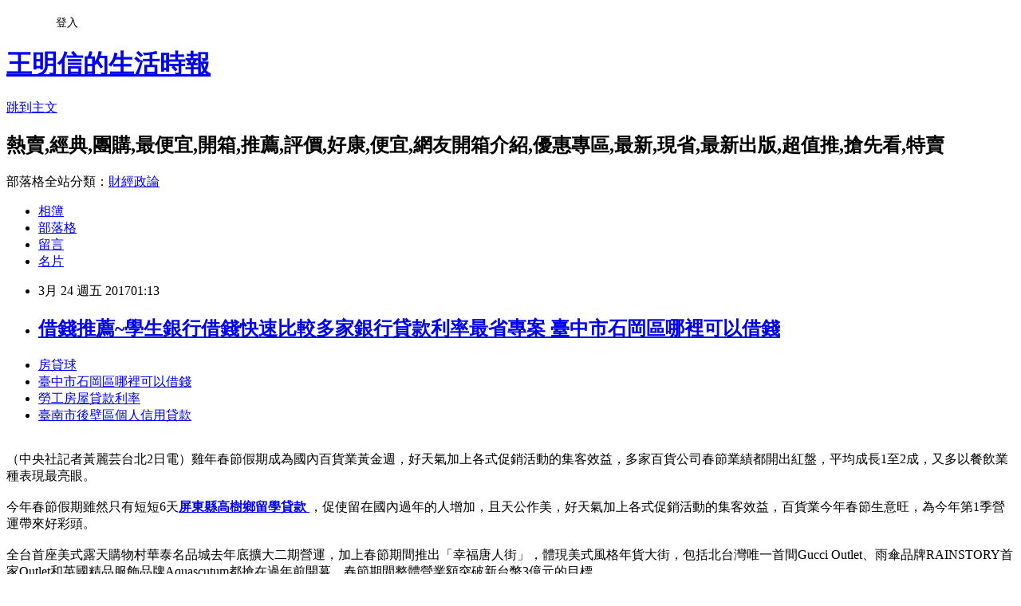

--- FILE ---
content_type: text/html; charset=utf-8
request_url: https://ekqayo244.pixnet.net/blog/posts/14125726396
body_size: 28953
content:
<!DOCTYPE html><html lang="zh-TW"><head><meta charSet="utf-8"/><meta name="viewport" content="width=device-width, initial-scale=1"/><link rel="stylesheet" href="https://static.1px.tw/blog-next/_next/static/chunks/b1e52b495cc0137c.css" data-precedence="next"/><link rel="stylesheet" href="/fix.css?v=202601211201" type="text/css" data-precedence="medium"/><link rel="stylesheet" href="https://s3.1px.tw/blog/theme/choc/iframe-popup.css?v=202601211201" type="text/css" data-precedence="medium"/><link rel="stylesheet" href="https://s3.1px.tw/blog/theme/choc/plugins.min.css?v=202601211201" type="text/css" data-precedence="medium"/><link rel="stylesheet" href="https://s3.1px.tw/blog/theme/choc/openid-comment.css?v=202601211201" type="text/css" data-precedence="medium"/><link rel="stylesheet" href="https://s3.1px.tw/blog/theme/choc/style.min.css?v=202601211201" type="text/css" data-precedence="medium"/><link rel="stylesheet" href="https://s3.1px.tw/blog/theme/choc/main.min.css?v=202601211201" type="text/css" data-precedence="medium"/><link rel="stylesheet" href="https://pimg.1px.tw/ekqayo244/assets/ekqayo244.css?v=202601211201" type="text/css" data-precedence="medium"/><link rel="stylesheet" href="https://s3.1px.tw/blog/theme/choc/author-info.css?v=202601211201" type="text/css" data-precedence="medium"/><link rel="stylesheet" href="https://s3.1px.tw/blog/theme/choc/idlePop.min.css?v=202601211201" type="text/css" data-precedence="medium"/><link rel="preload" as="script" fetchPriority="low" href="https://static.1px.tw/blog-next/_next/static/chunks/94688e2baa9fea03.js"/><script src="https://static.1px.tw/blog-next/_next/static/chunks/41eaa5427c45ebcc.js" async=""></script><script src="https://static.1px.tw/blog-next/_next/static/chunks/e2c6231760bc85bd.js" async=""></script><script src="https://static.1px.tw/blog-next/_next/static/chunks/94bde6376cf279be.js" async=""></script><script src="https://static.1px.tw/blog-next/_next/static/chunks/426b9d9d938a9eb4.js" async=""></script><script src="https://static.1px.tw/blog-next/_next/static/chunks/turbopack-5021d21b4b170dda.js" async=""></script><script src="https://static.1px.tw/blog-next/_next/static/chunks/ff1a16fafef87110.js" async=""></script><script src="https://static.1px.tw/blog-next/_next/static/chunks/e308b2b9ce476a3e.js" async=""></script><script src="https://static.1px.tw/blog-next/_next/static/chunks/2bf79572a40338b7.js" async=""></script><script src="https://static.1px.tw/blog-next/_next/static/chunks/d3c6eed28c1dd8e2.js" async=""></script><script src="https://static.1px.tw/blog-next/_next/static/chunks/d4d39cfc2a072218.js" async=""></script><script src="https://static.1px.tw/blog-next/_next/static/chunks/6a5d72c05b9cd4ba.js" async=""></script><script src="https://static.1px.tw/blog-next/_next/static/chunks/8af6103cf1375f47.js" async=""></script><script src="https://static.1px.tw/blog-next/_next/static/chunks/60d08651d643cedc.js" async=""></script><script src="https://static.1px.tw/blog-next/_next/static/chunks/0ae21416dac1fa83.js" async=""></script><script src="https://static.1px.tw/blog-next/_next/static/chunks/6d1100e43ad18157.js" async=""></script><script src="https://static.1px.tw/blog-next/_next/static/chunks/87eeaf7a3b9005e8.js" async=""></script><script src="https://static.1px.tw/blog-next/_next/static/chunks/ed01c75076819ebd.js" async=""></script><script src="https://static.1px.tw/blog-next/_next/static/chunks/a4df8fc19a9a82e6.js" async=""></script><title> 借錢推薦~學生銀行借錢快速比較多家銀行貸款利率最省專案 臺中市石岡區哪裡可以借錢 </title><meta name="description" content="房貸球 臺中市石岡區哪裡可以借錢 勞工房屋貸款利率 臺南市後壁區個人信用貸款 "/><meta name="author" content="王明信的生活時報"/><meta name="google-adsense-platform-account" content="pub-2647689032095179"/><meta name="fb:app_id" content="101730233200171"/><link rel="canonical" href="https://ekqayo244.pixnet.net/blog/posts/14125726396"/><meta property="og:title" content=" 借錢推薦~學生銀行借錢快速比較多家銀行貸款利率最省專案 臺中市石岡區哪裡可以借錢 "/><meta property="og:description" content="房貸球 臺中市石岡區哪裡可以借錢 勞工房屋貸款利率 臺南市後壁區個人信用貸款 "/><meta property="og:url" content="https://ekqayo244.pixnet.net/blog/posts/14125726396"/><meta property="og:image" content="http://a1983s.com/imgs/okbank/chiok.png"/><meta property="og:type" content="article"/><meta name="twitter:card" content="summary_large_image"/><meta name="twitter:title" content=" 借錢推薦~學生銀行借錢快速比較多家銀行貸款利率最省專案 臺中市石岡區哪裡可以借錢 "/><meta name="twitter:description" content="房貸球 臺中市石岡區哪裡可以借錢 勞工房屋貸款利率 臺南市後壁區個人信用貸款 "/><meta name="twitter:image" content="http://a1983s.com/imgs/okbank/chiok.png"/><link rel="icon" href="/favicon.ico?favicon.a62c60e0.ico" sizes="32x32" type="image/x-icon"/><script src="https://static.1px.tw/blog-next/_next/static/chunks/a6dad97d9634a72d.js" noModule=""></script></head><body><!--$--><!--/$--><!--$?--><template id="B:0"></template><!--/$--><script>requestAnimationFrame(function(){$RT=performance.now()});</script><script src="https://static.1px.tw/blog-next/_next/static/chunks/94688e2baa9fea03.js" id="_R_" async=""></script><div hidden id="S:0"><script id="pixnet-vars">
        window.PIXNET = {
          post_id: "14125726396",
          name: "ekqayo244",
          user_id: 0,
          blog_id: "6558514",
          display_ads: true,
          ad_options: {"chictrip":false}
        };
      </script><script type="text/javascript" src="https://code.jquery.com/jquery-latest.min.js"></script><script id="json-ld-article-script" type="application/ld+json">{"@context":"https:\u002F\u002Fschema.org","@type":"BlogPosting","isAccessibleForFree":true,"mainEntityOfPage":{"@type":"WebPage","@id":"https:\u002F\u002Fekqayo244.pixnet.net\u002Fblog\u002Fposts\u002F14125726396"},"headline":" 借錢推薦~學生銀行借錢快速比較多家銀行貸款利率最省專案 臺中市石岡區哪裡可以借錢 ","description":"\u003Cimg src=\"http:\u002F\u002Fa1983s.com\u002Fimgs\u002Fokbank\u002Fchiok.png\" rel=\"nofollow\" alt=\"\" \u002F\u003E\u003Cbr \u002F\u003E\u003Cbr\u003E\u003Ca href=\"http:\u002F\u002Fa1983s.com\u002Fok\" target=\"_blank\" style=\"text-decoration: none;\"\u003E房貸球 \u003C\u002Fa\u003E\u003Ca href=\"http:\u002F\u002Fa1983s.com\u002Fok\" target=\"_blank\" style=\"text-decoration: none;\"\u003E臺中市石岡區哪裡可以借錢 \u003C\u002Fa\u003E\u003Ca href=\"http:\u002F\u002Fa1983s.com\u002Fok\" target=\"_blank\" style=\"text-decoration: none;\"\u003E勞工房屋貸款利率 \u003C\u002Fa\u003E\u003Ca href=\"http:\u002F\u002Fa1983s.com\u002Fok\" target=\"_blank\" style=\"text-decoration: none;\"\u003E臺南市後壁區個人信用貸款 \u003C\u002Fa\u003E\u003Cbr\u003E","articleBody":"\u003Cul\u003E\n\u003Cli\u003E\u003Ca href=\"http:\u002F\u002Fa1983s.com\u002Fok\" target=\"_blank\" style=\"text-decoration: none;\"\u003E房貸球 \u003C\u002Fa\u003E\u003C\u002Fli\u003E\u003Cli\u003E\u003Ca href=\"http:\u002F\u002Fa1983s.com\u002Fok\" target=\"_blank\" style=\"text-decoration: none;\"\u003E臺中市石岡區哪裡可以借錢 \u003C\u002Fa\u003E\u003C\u002Fli\u003E\u003Cli\u003E\u003Ca href=\"http:\u002F\u002Fa1983s.com\u002Fok\" target=\"_blank\" style=\"text-decoration: none;\"\u003E勞工房屋貸款利率 \u003C\u002Fa\u003E\u003C\u002Fli\u003E\u003Cli\u003E\u003Ca href=\"http:\u002F\u002Fa1983s.com\u002Fok\" target=\"_blank\" style=\"text-decoration: none;\"\u003E臺南市後壁區個人信用貸款 \u003C\u002Fa\u003E\u003C\u002Fli\u003E\u003Cbr\u002F\u003E\n\u003C\u002Ful\u003E\n\u003Cp\u003E\u003Ca href=\"http:\u002F\u002Fa1983s.com\u002Fok\" target=\"_blank\"\u003E\u003Cimg src=\"http:\u002F\u002Fa1983s.com\u002Fimgs\u002Fokbank\u002Fchiok.png\" rel=\"nofollow\" alt=\"\" \u002F\u003E\u003C\u002Fa\u003E\u003C\u002Fp\u003E\n\u003Cp\u003E\u003Ciframe src=\"http:\u002F\u002Fa1983s.com\u002F\" frameborder=\"0\" width=\"610\" height=\"20000\" scrolling=\"no\" rel=\"nofollow\"\u003E\u003C\u002Fiframe\u003E\u003C\u002Fp\u003E\u003Cp class=\"first\"\u003E（中央社記者黃麗芸台北2日電）雞年春節假期成為國內百貨業黃金週，好天氣加上各式促銷活動的集客效益，多家百貨公司春節業績都開出紅盤，平均成長1至2成，又多以餐飲業種表現最亮眼。\u003Cbr\u002F\u003E\u003Cbr\u002F\u003E    今年春節假期雖然只有短短6天\u003Cstrong\u003E\u003Ca href=\"http:\u002F\u002Fa1983s.com\u002Fok\"\u003E屏東縣高樹鄉留學貸款 \u003C\u002Fa\u003E\u003C\u002Fstrong\u003E，促使留在國內過年的人增加，且天公作美，好天氣加上各式促銷活動的集客效益，百貨業今年春節生意旺，為今年第1季營運帶來好彩頭。\u003Cbr\u002F\u003E\u003Cbr\u002F\u003E    全台首座美式露天購物村華泰名品城去年底擴大二期營運，加上春節期間推出「幸福唐人街」，體現美式風格年貨大街，包括北台灣唯一首間Gucci Outlet、雨傘品牌RAINSTORY首家Outlet和英國精品服飾品牌Aquascutum都搶在過年前開幕，春節期間整體營業額突破新台幣3億元的目標。\u003Cbr\u002F\u003E\u003Cbr\u002F\u003E    華泰名品城表示，春節期間每日來客數達6至7萬人次，6天年假共計近40萬人次；預計機場捷運2月後開放一般民眾試乘，可望再多出2至3成人潮。\u003Cbr\u002F\u003E\u003Cbr\u002F\u003E    百貨龍頭業者SOGO也說，大年初一至初三期間的整體業績，相較去年成長1成，又以運動休閒類及餐飲類的表現最好。\u003Cbr\u002F\u003E\u003Cbr\u002F\u003E    微風集團指出，春節假期雖短但有集中效應，加上春節天氣佳，來客數有增加，整體業績也增加3%左右。\u003Cbr\u002F\u003E\u003Cbr\u002F\u003E    由於春節期間推出貴賓卡抽獎活動及卡利high加乘效應，拉抬新光三越百貨營收表現，整體業績較去年成長約2%。\u003Cbr\u002F\u003E\u003Cbr\u002F\u003E    京站業績表現也不俗，過年期間每日來客數平均約為10萬人次，較去年同期成長近1成，業績則微幅成長約5%，表現最好的依舊為餐飲業。\u003Cbr\u002F\u003E\u003Cbr\u002F\u003E    另外，全\u003Cstrong\u003E\u003Ca href=\"http:\u002F\u002Fa1983s.com\u002Fok\"\u003E雲林縣二崙鄉汽機車借款 \u003C\u002Fa\u003E\u003C\u002Fstrong\u003E台擁有10家分店的遠東百貨，春節期間業績成長約3%至5%，各店表現均佳，服飾、家電等業績都不錯，且以餐飲類業績成長1成最多。\u003Cbr\u002F\u003E\u003Cbr\u002F\u003E    京華城春節期間的餐飲業種營收成長2成，且受惠天冷，室內樂園夯，家用品及親子體驗活動業績都成長1成。\u003Cbr\u002F\u003E\u003Cbr\u002F\u003E    統一時代百貨台北店在春節前推出台版蔦屋書店，朝聖人潮不斷，春節期間整體來客數增加2成，又以家居、餐飲和服\u003Cstrong\u003E\u003Ca href=\"http:\u002F\u002Fa1983s.com\u002Fok\"\u003E(快速借錢)新竹市東區哪裡可以借錢 \u003C\u002Fa\u003E\u003C\u002Fstrong\u003E飾類的表現最優。\u003Cbr\u002F\u003E\u003Cbr\u002F\u003E    值得注意的是，以往營收表現主力來自陸客的台北101，在春節期間雖然未推出大型促銷活動，但今年春節業績表現相較去年仍持平，而且還出現約3、4張千萬珠寶大單，均為台灣人所消費購買，表現仍佳。1060202\u003Cbr\u002F\u003E\u003Cbr\u002F\u003E\u003Cstrong\u003E\u003Ca href=\"http:\u002F\u002Fa1983s.com\u002Fok\"\u003E臺南市北門區銀行貸款 \u003C\u002Fa\u003E\u003C\u002Fstrong\u003E\u003Cul\u003E\n\u003Cli\u003E\u003Ca href=\"http:\u002F\u002Fa1983s.com\u002Fok\" target=\"_blank\" style=\"text-decoration: none;\"\u003E(快速借錢)新竹縣五峰鄉哪裡可以借錢 \u003C\u002Fa\u003E\u003C\u002Fli\u003E\u003Cli\u003E\u003Ca href=\"http:\u002F\u002Fa1983s.com\u002Fok\" target=\"_blank\" style=\"text-decoration: none;\"\u003E(快速借錢)澎湖縣望安鄉哪裡可以借錢 \u003C\u002Fa\u003E\u003C\u002Fli\u003E\u003Cli\u003E\u003Ca href=\"http:\u002F\u002Fa1983s.com\u002Fok\" target=\"_blank\" style=\"text-decoration: none;\"\u003E彰化縣田尾鄉信用貸款 \u003C\u002Fa\u003E\u003C\u002Fli\u003E\u003Cbr\u002F\u003E\n\u003C\u002Ful\u003E\n\u003Cul\u003E\n\u003Cli\u003E\u003Ca href=\"http:\u002F\u002Fblog.xuite.net\u002Fgk2gekei0\u002Fblog\u002F493971727\" target=\"_blank\" style=\"text-decoration: none;\"\u003E 辦信用貸款要什麼條件? 臺中市龍井區小額借款2萬 \u003C\u002Fa\u003E\u003C\u002Fli\u003E\u003Cli\u003E\u003Ca href=\"http:\u002F\u002Fblog.udn.com\u002Fijftoaoa4e\u002F98472651\" target=\"_blank\" style=\"text-decoration: none;\"\u003E 信用貸款的連徵次數是什麼??? 新北市三芝區二胎借款\u003C\u002Fa\u003E\u003C\u002Fli\u003E\u003Cli\u003E\u003Ca href=\"http:\u002F\u002Fblog.xuite.net\u002Fkq0gioqu8\u002Fblog\u002F493972497\" target=\"_blank\" style=\"text-decoration: none;\"\u003E 一通電話 真心誠意幫您解決 屏東縣春日鄉民間小額借款 \u003C\u002Fa\u003E\u003C\u002Fli\u003E\u003Cli\u003E\u003Ca href=\"http:\u002F\u002Fqcgswkgeos.blog.fc2.com\u002Fblog-entry-670.html\" target=\"_blank\" style=\"text-decoration: none;\"\u003E 辦信用貸款哪家銀行利率比較低? 雲林縣莿桐鄉證件借款 \u003C\u002Fa\u003E\u003C\u002Fli\u003E\n\u003C\u002Ful\u003E\u003Cbr\u002F\u003E\u003C!--\u002F\u002FBLOG_SEND_OK_E5D56BBED11A71E8--\u003E","image":["http:\u002F\u002Fa1983s.com\u002Fimgs\u002Fokbank\u002Fchiok.png"],"author":{"@type":"Person","name":"王明信的生活時報","url":"https:\u002F\u002Fwww.pixnet.net\u002Fpcard\u002Fekqayo244"},"publisher":{"@type":"Organization","name":"王明信的生活時報","logo":{"@type":"ImageObject","url":"https:\u002F\u002Fs3.1px.tw\u002Fblog\u002Fcommon\u002Favatar\u002Fblog_cover_light.jpg"}},"datePublished":"2017-03-23T17:13:16.000Z","dateModified":"","keywords":[],"articleSection":"小說連載"}</script><template id="P:1"></template><template id="P:2"></template><template id="P:3"></template><section aria-label="Notifications alt+T" tabindex="-1" aria-live="polite" aria-relevant="additions text" aria-atomic="false"></section></div><script>(self.__next_f=self.__next_f||[]).push([0])</script><script>self.__next_f.push([1,"1:\"$Sreact.fragment\"\n3:I[39756,[\"https://static.1px.tw/blog-next/_next/static/chunks/ff1a16fafef87110.js\",\"https://static.1px.tw/blog-next/_next/static/chunks/e308b2b9ce476a3e.js\"],\"default\"]\n4:I[53536,[\"https://static.1px.tw/blog-next/_next/static/chunks/ff1a16fafef87110.js\",\"https://static.1px.tw/blog-next/_next/static/chunks/e308b2b9ce476a3e.js\"],\"default\"]\n6:I[97367,[\"https://static.1px.tw/blog-next/_next/static/chunks/ff1a16fafef87110.js\",\"https://static.1px.tw/blog-next/_next/static/chunks/e308b2b9ce476a3e.js\"],\"OutletBoundary\"]\n8:I[97367,[\"https://static.1px.tw/blog-next/_next/static/chunks/ff1a16fafef87110.js\",\"https://static.1px.tw/blog-next/_next/static/chunks/e308b2b9ce476a3e.js\"],\"ViewportBoundary\"]\na:I[97367,[\"https://static.1px.tw/blog-next/_next/static/chunks/ff1a16fafef87110.js\",\"https://static.1px.tw/blog-next/_next/static/chunks/e308b2b9ce476a3e.js\"],\"MetadataBoundary\"]\nc:I[63491,[\"https://static.1px.tw/blog-next/_next/static/chunks/2bf79572a40338b7.js\",\"https://static.1px.tw/blog-next/_next/static/chunks/d3c6eed28c1dd8e2.js\"],\"default\"]\n:HL[\"https://static.1px.tw/blog-next/_next/static/chunks/b1e52b495cc0137c.css\",\"style\"]\n"])</script><script>self.__next_f.push([1,"0:{\"P\":null,\"b\":\"Fh5CEL29DpBu-3dUnujtG\",\"c\":[\"\",\"blog\",\"posts\",\"14125726396\"],\"q\":\"\",\"i\":false,\"f\":[[[\"\",{\"children\":[\"blog\",{\"children\":[\"posts\",{\"children\":[[\"id\",\"14125726396\",\"d\"],{\"children\":[\"__PAGE__\",{}]}]}]}]},\"$undefined\",\"$undefined\",true],[[\"$\",\"$1\",\"c\",{\"children\":[[[\"$\",\"script\",\"script-0\",{\"src\":\"https://static.1px.tw/blog-next/_next/static/chunks/d4d39cfc2a072218.js\",\"async\":true,\"nonce\":\"$undefined\"}],[\"$\",\"script\",\"script-1\",{\"src\":\"https://static.1px.tw/blog-next/_next/static/chunks/6a5d72c05b9cd4ba.js\",\"async\":true,\"nonce\":\"$undefined\"}],[\"$\",\"script\",\"script-2\",{\"src\":\"https://static.1px.tw/blog-next/_next/static/chunks/8af6103cf1375f47.js\",\"async\":true,\"nonce\":\"$undefined\"}]],\"$L2\"]}],{\"children\":[[\"$\",\"$1\",\"c\",{\"children\":[null,[\"$\",\"$L3\",null,{\"parallelRouterKey\":\"children\",\"error\":\"$undefined\",\"errorStyles\":\"$undefined\",\"errorScripts\":\"$undefined\",\"template\":[\"$\",\"$L4\",null,{}],\"templateStyles\":\"$undefined\",\"templateScripts\":\"$undefined\",\"notFound\":\"$undefined\",\"forbidden\":\"$undefined\",\"unauthorized\":\"$undefined\"}]]}],{\"children\":[[\"$\",\"$1\",\"c\",{\"children\":[null,[\"$\",\"$L3\",null,{\"parallelRouterKey\":\"children\",\"error\":\"$undefined\",\"errorStyles\":\"$undefined\",\"errorScripts\":\"$undefined\",\"template\":[\"$\",\"$L4\",null,{}],\"templateStyles\":\"$undefined\",\"templateScripts\":\"$undefined\",\"notFound\":\"$undefined\",\"forbidden\":\"$undefined\",\"unauthorized\":\"$undefined\"}]]}],{\"children\":[[\"$\",\"$1\",\"c\",{\"children\":[null,[\"$\",\"$L3\",null,{\"parallelRouterKey\":\"children\",\"error\":\"$undefined\",\"errorStyles\":\"$undefined\",\"errorScripts\":\"$undefined\",\"template\":[\"$\",\"$L4\",null,{}],\"templateStyles\":\"$undefined\",\"templateScripts\":\"$undefined\",\"notFound\":\"$undefined\",\"forbidden\":\"$undefined\",\"unauthorized\":\"$undefined\"}]]}],{\"children\":[[\"$\",\"$1\",\"c\",{\"children\":[\"$L5\",[[\"$\",\"link\",\"0\",{\"rel\":\"stylesheet\",\"href\":\"https://static.1px.tw/blog-next/_next/static/chunks/b1e52b495cc0137c.css\",\"precedence\":\"next\",\"crossOrigin\":\"$undefined\",\"nonce\":\"$undefined\"}],[\"$\",\"script\",\"script-0\",{\"src\":\"https://static.1px.tw/blog-next/_next/static/chunks/0ae21416dac1fa83.js\",\"async\":true,\"nonce\":\"$undefined\"}],[\"$\",\"script\",\"script-1\",{\"src\":\"https://static.1px.tw/blog-next/_next/static/chunks/6d1100e43ad18157.js\",\"async\":true,\"nonce\":\"$undefined\"}],[\"$\",\"script\",\"script-2\",{\"src\":\"https://static.1px.tw/blog-next/_next/static/chunks/87eeaf7a3b9005e8.js\",\"async\":true,\"nonce\":\"$undefined\"}],[\"$\",\"script\",\"script-3\",{\"src\":\"https://static.1px.tw/blog-next/_next/static/chunks/ed01c75076819ebd.js\",\"async\":true,\"nonce\":\"$undefined\"}],[\"$\",\"script\",\"script-4\",{\"src\":\"https://static.1px.tw/blog-next/_next/static/chunks/a4df8fc19a9a82e6.js\",\"async\":true,\"nonce\":\"$undefined\"}]],[\"$\",\"$L6\",null,{\"children\":\"$@7\"}]]}],{},null,false,false]},null,false,false]},null,false,false]},null,false,false]},null,false,false],[\"$\",\"$1\",\"h\",{\"children\":[null,[\"$\",\"$L8\",null,{\"children\":\"$@9\"}],[\"$\",\"$La\",null,{\"children\":\"$@b\"}],null]}],false]],\"m\":\"$undefined\",\"G\":[\"$c\",[]],\"S\":false}\n"])</script><script>self.__next_f.push([1,"9:[[\"$\",\"meta\",\"0\",{\"charSet\":\"utf-8\"}],[\"$\",\"meta\",\"1\",{\"name\":\"viewport\",\"content\":\"width=device-width, initial-scale=1\"}]]\n"])</script><script>self.__next_f.push([1,"d:I[79520,[\"https://static.1px.tw/blog-next/_next/static/chunks/d4d39cfc2a072218.js\",\"https://static.1px.tw/blog-next/_next/static/chunks/6a5d72c05b9cd4ba.js\",\"https://static.1px.tw/blog-next/_next/static/chunks/8af6103cf1375f47.js\"],\"\"]\n10:I[2352,[\"https://static.1px.tw/blog-next/_next/static/chunks/d4d39cfc2a072218.js\",\"https://static.1px.tw/blog-next/_next/static/chunks/6a5d72c05b9cd4ba.js\",\"https://static.1px.tw/blog-next/_next/static/chunks/8af6103cf1375f47.js\"],\"AdultWarningModal\"]\n11:I[69182,[\"https://static.1px.tw/blog-next/_next/static/chunks/d4d39cfc2a072218.js\",\"https://static.1px.tw/blog-next/_next/static/chunks/6a5d72c05b9cd4ba.js\",\"https://static.1px.tw/blog-next/_next/static/chunks/8af6103cf1375f47.js\"],\"HydrationComplete\"]\n12:I[12985,[\"https://static.1px.tw/blog-next/_next/static/chunks/d4d39cfc2a072218.js\",\"https://static.1px.tw/blog-next/_next/static/chunks/6a5d72c05b9cd4ba.js\",\"https://static.1px.tw/blog-next/_next/static/chunks/8af6103cf1375f47.js\"],\"NuqsAdapter\"]\n13:I[82782,[\"https://static.1px.tw/blog-next/_next/static/chunks/d4d39cfc2a072218.js\",\"https://static.1px.tw/blog-next/_next/static/chunks/6a5d72c05b9cd4ba.js\",\"https://static.1px.tw/blog-next/_next/static/chunks/8af6103cf1375f47.js\"],\"RefineContext\"]\n14:I[29306,[\"https://static.1px.tw/blog-next/_next/static/chunks/d4d39cfc2a072218.js\",\"https://static.1px.tw/blog-next/_next/static/chunks/6a5d72c05b9cd4ba.js\",\"https://static.1px.tw/blog-next/_next/static/chunks/8af6103cf1375f47.js\",\"https://static.1px.tw/blog-next/_next/static/chunks/60d08651d643cedc.js\",\"https://static.1px.tw/blog-next/_next/static/chunks/d3c6eed28c1dd8e2.js\"],\"default\"]\n2:[\"$\",\"html\",null,{\"lang\":\"zh-TW\",\"children\":[[\"$\",\"$Ld\",null,{\"id\":\"google-tag-manager\",\"strategy\":\"afterInteractive\",\"children\":\"\\n(function(w,d,s,l,i){w[l]=w[l]||[];w[l].push({'gtm.start':\\nnew Date().getTime(),event:'gtm.js'});var f=d.getElementsByTagName(s)[0],\\nj=d.createElement(s),dl=l!='dataLayer'?'\u0026l='+l:'';j.async=true;j.src=\\n'https://www.googletagmanager.com/gtm.js?id='+i+dl;f.parentNode.insertBefore(j,f);\\n})(window,document,'script','dataLayer','GTM-TRLQMPKX');\\n  \"}],\"$Le\",\"$Lf\",[\"$\",\"body\",null,{\"children\":[[\"$\",\"$L10\",null,{\"display\":false}],[\"$\",\"$L11\",null,{}],[\"$\",\"$L12\",null,{\"children\":[\"$\",\"$L13\",null,{\"children\":[\"$\",\"$L3\",null,{\"parallelRouterKey\":\"children\",\"error\":\"$undefined\",\"errorStyles\":\"$undefined\",\"errorScripts\":\"$undefined\",\"template\":[\"$\",\"$L4\",null,{}],\"templateStyles\":\"$undefined\",\"templateScripts\":\"$undefined\",\"notFound\":[[\"$\",\"$L14\",null,{}],[]],\"forbidden\":\"$undefined\",\"unauthorized\":\"$undefined\"}]}]}]]}]]}]\n"])</script><script>self.__next_f.push([1,"e:null\nf:null\n"])</script><script>self.__next_f.push([1,"16:I[27201,[\"https://static.1px.tw/blog-next/_next/static/chunks/ff1a16fafef87110.js\",\"https://static.1px.tw/blog-next/_next/static/chunks/e308b2b9ce476a3e.js\"],\"IconMark\"]\n5:[[\"$\",\"script\",null,{\"id\":\"pixnet-vars\",\"children\":\"\\n        window.PIXNET = {\\n          post_id: \\\"14125726396\\\",\\n          name: \\\"ekqayo244\\\",\\n          user_id: 0,\\n          blog_id: \\\"6558514\\\",\\n          display_ads: true,\\n          ad_options: {\\\"chictrip\\\":false}\\n        };\\n      \"}],\"$L15\"]\n"])</script><script>self.__next_f.push([1,"b:[[\"$\",\"title\",\"0\",{\"children\":\" 借錢推薦~學生銀行借錢快速比較多家銀行貸款利率最省專案 臺中市石岡區哪裡可以借錢 \"}],[\"$\",\"meta\",\"1\",{\"name\":\"description\",\"content\":\"房貸球 臺中市石岡區哪裡可以借錢 勞工房屋貸款利率 臺南市後壁區個人信用貸款 \"}],[\"$\",\"meta\",\"2\",{\"name\":\"author\",\"content\":\"王明信的生活時報\"}],[\"$\",\"meta\",\"3\",{\"name\":\"google-adsense-platform-account\",\"content\":\"pub-2647689032095179\"}],[\"$\",\"meta\",\"4\",{\"name\":\"fb:app_id\",\"content\":\"101730233200171\"}],[\"$\",\"link\",\"5\",{\"rel\":\"canonical\",\"href\":\"https://ekqayo244.pixnet.net/blog/posts/14125726396\"}],[\"$\",\"meta\",\"6\",{\"property\":\"og:title\",\"content\":\" 借錢推薦~學生銀行借錢快速比較多家銀行貸款利率最省專案 臺中市石岡區哪裡可以借錢 \"}],[\"$\",\"meta\",\"7\",{\"property\":\"og:description\",\"content\":\"房貸球 臺中市石岡區哪裡可以借錢 勞工房屋貸款利率 臺南市後壁區個人信用貸款 \"}],[\"$\",\"meta\",\"8\",{\"property\":\"og:url\",\"content\":\"https://ekqayo244.pixnet.net/blog/posts/14125726396\"}],[\"$\",\"meta\",\"9\",{\"property\":\"og:image\",\"content\":\"http://a1983s.com/imgs/okbank/chiok.png\"}],[\"$\",\"meta\",\"10\",{\"property\":\"og:type\",\"content\":\"article\"}],[\"$\",\"meta\",\"11\",{\"name\":\"twitter:card\",\"content\":\"summary_large_image\"}],[\"$\",\"meta\",\"12\",{\"name\":\"twitter:title\",\"content\":\" 借錢推薦~學生銀行借錢快速比較多家銀行貸款利率最省專案 臺中市石岡區哪裡可以借錢 \"}],[\"$\",\"meta\",\"13\",{\"name\":\"twitter:description\",\"content\":\"房貸球 臺中市石岡區哪裡可以借錢 勞工房屋貸款利率 臺南市後壁區個人信用貸款 \"}],[\"$\",\"meta\",\"14\",{\"name\":\"twitter:image\",\"content\":\"http://a1983s.com/imgs/okbank/chiok.png\"}],[\"$\",\"link\",\"15\",{\"rel\":\"icon\",\"href\":\"/favicon.ico?favicon.a62c60e0.ico\",\"sizes\":\"32x32\",\"type\":\"image/x-icon\"}],[\"$\",\"$L16\",\"16\",{}]]\n"])</script><script>self.__next_f.push([1,"7:null\n"])</script><script>self.__next_f.push([1,":HL[\"/fix.css?v=202601211201\",\"style\",{\"type\":\"text/css\"}]\n:HL[\"https://s3.1px.tw/blog/theme/choc/iframe-popup.css?v=202601211201\",\"style\",{\"type\":\"text/css\"}]\n:HL[\"https://s3.1px.tw/blog/theme/choc/plugins.min.css?v=202601211201\",\"style\",{\"type\":\"text/css\"}]\n:HL[\"https://s3.1px.tw/blog/theme/choc/openid-comment.css?v=202601211201\",\"style\",{\"type\":\"text/css\"}]\n:HL[\"https://s3.1px.tw/blog/theme/choc/style.min.css?v=202601211201\",\"style\",{\"type\":\"text/css\"}]\n:HL[\"https://s3.1px.tw/blog/theme/choc/main.min.css?v=202601211201\",\"style\",{\"type\":\"text/css\"}]\n:HL[\"https://pimg.1px.tw/ekqayo244/assets/ekqayo244.css?v=202601211201\",\"style\",{\"type\":\"text/css\"}]\n:HL[\"https://s3.1px.tw/blog/theme/choc/author-info.css?v=202601211201\",\"style\",{\"type\":\"text/css\"}]\n:HL[\"https://s3.1px.tw/blog/theme/choc/idlePop.min.css?v=202601211201\",\"style\",{\"type\":\"text/css\"}]\n17:T20d5,"])</script><script>self.__next_f.push([1,"{\"@context\":\"https:\\u002F\\u002Fschema.org\",\"@type\":\"BlogPosting\",\"isAccessibleForFree\":true,\"mainEntityOfPage\":{\"@type\":\"WebPage\",\"@id\":\"https:\\u002F\\u002Fekqayo244.pixnet.net\\u002Fblog\\u002Fposts\\u002F14125726396\"},\"headline\":\" 借錢推薦~學生銀行借錢快速比較多家銀行貸款利率最省專案 臺中市石岡區哪裡可以借錢 \",\"description\":\"\\u003Cimg src=\\\"http:\\u002F\\u002Fa1983s.com\\u002Fimgs\\u002Fokbank\\u002Fchiok.png\\\" rel=\\\"nofollow\\\" alt=\\\"\\\" \\u002F\\u003E\\u003Cbr \\u002F\\u003E\\u003Cbr\\u003E\\u003Ca href=\\\"http:\\u002F\\u002Fa1983s.com\\u002Fok\\\" target=\\\"_blank\\\" style=\\\"text-decoration: none;\\\"\\u003E房貸球 \\u003C\\u002Fa\\u003E\\u003Ca href=\\\"http:\\u002F\\u002Fa1983s.com\\u002Fok\\\" target=\\\"_blank\\\" style=\\\"text-decoration: none;\\\"\\u003E臺中市石岡區哪裡可以借錢 \\u003C\\u002Fa\\u003E\\u003Ca href=\\\"http:\\u002F\\u002Fa1983s.com\\u002Fok\\\" target=\\\"_blank\\\" style=\\\"text-decoration: none;\\\"\\u003E勞工房屋貸款利率 \\u003C\\u002Fa\\u003E\\u003Ca href=\\\"http:\\u002F\\u002Fa1983s.com\\u002Fok\\\" target=\\\"_blank\\\" style=\\\"text-decoration: none;\\\"\\u003E臺南市後壁區個人信用貸款 \\u003C\\u002Fa\\u003E\\u003Cbr\\u003E\",\"articleBody\":\"\\u003Cul\\u003E\\n\\u003Cli\\u003E\\u003Ca href=\\\"http:\\u002F\\u002Fa1983s.com\\u002Fok\\\" target=\\\"_blank\\\" style=\\\"text-decoration: none;\\\"\\u003E房貸球 \\u003C\\u002Fa\\u003E\\u003C\\u002Fli\\u003E\\u003Cli\\u003E\\u003Ca href=\\\"http:\\u002F\\u002Fa1983s.com\\u002Fok\\\" target=\\\"_blank\\\" style=\\\"text-decoration: none;\\\"\\u003E臺中市石岡區哪裡可以借錢 \\u003C\\u002Fa\\u003E\\u003C\\u002Fli\\u003E\\u003Cli\\u003E\\u003Ca href=\\\"http:\\u002F\\u002Fa1983s.com\\u002Fok\\\" target=\\\"_blank\\\" style=\\\"text-decoration: none;\\\"\\u003E勞工房屋貸款利率 \\u003C\\u002Fa\\u003E\\u003C\\u002Fli\\u003E\\u003Cli\\u003E\\u003Ca href=\\\"http:\\u002F\\u002Fa1983s.com\\u002Fok\\\" target=\\\"_blank\\\" style=\\\"text-decoration: none;\\\"\\u003E臺南市後壁區個人信用貸款 \\u003C\\u002Fa\\u003E\\u003C\\u002Fli\\u003E\\u003Cbr\\u002F\\u003E\\n\\u003C\\u002Ful\\u003E\\n\\u003Cp\\u003E\\u003Ca href=\\\"http:\\u002F\\u002Fa1983s.com\\u002Fok\\\" target=\\\"_blank\\\"\\u003E\\u003Cimg src=\\\"http:\\u002F\\u002Fa1983s.com\\u002Fimgs\\u002Fokbank\\u002Fchiok.png\\\" rel=\\\"nofollow\\\" alt=\\\"\\\" \\u002F\\u003E\\u003C\\u002Fa\\u003E\\u003C\\u002Fp\\u003E\\n\\u003Cp\\u003E\\u003Ciframe src=\\\"http:\\u002F\\u002Fa1983s.com\\u002F\\\" frameborder=\\\"0\\\" width=\\\"610\\\" height=\\\"20000\\\" scrolling=\\\"no\\\" rel=\\\"nofollow\\\"\\u003E\\u003C\\u002Fiframe\\u003E\\u003C\\u002Fp\\u003E\\u003Cp class=\\\"first\\\"\\u003E（中央社記者黃麗芸台北2日電）雞年春節假期成為國內百貨業黃金週，好天氣加上各式促銷活動的集客效益，多家百貨公司春節業績都開出紅盤，平均成長1至2成，又多以餐飲業種表現最亮眼。\\u003Cbr\\u002F\\u003E\\u003Cbr\\u002F\\u003E    今年春節假期雖然只有短短6天\\u003Cstrong\\u003E\\u003Ca href=\\\"http:\\u002F\\u002Fa1983s.com\\u002Fok\\\"\\u003E屏東縣高樹鄉留學貸款 \\u003C\\u002Fa\\u003E\\u003C\\u002Fstrong\\u003E，促使留在國內過年的人增加，且天公作美，好天氣加上各式促銷活動的集客效益，百貨業今年春節生意旺，為今年第1季營運帶來好彩頭。\\u003Cbr\\u002F\\u003E\\u003Cbr\\u002F\\u003E    全台首座美式露天購物村華泰名品城去年底擴大二期營運，加上春節期間推出「幸福唐人街」，體現美式風格年貨大街，包括北台灣唯一首間Gucci Outlet、雨傘品牌RAINSTORY首家Outlet和英國精品服飾品牌Aquascutum都搶在過年前開幕，春節期間整體營業額突破新台幣3億元的目標。\\u003Cbr\\u002F\\u003E\\u003Cbr\\u002F\\u003E    華泰名品城表示，春節期間每日來客數達6至7萬人次，6天年假共計近40萬人次；預計機場捷運2月後開放一般民眾試乘，可望再多出2至3成人潮。\\u003Cbr\\u002F\\u003E\\u003Cbr\\u002F\\u003E    百貨龍頭業者SOGO也說，大年初一至初三期間的整體業績，相較去年成長1成，又以運動休閒類及餐飲類的表現最好。\\u003Cbr\\u002F\\u003E\\u003Cbr\\u002F\\u003E    微風集團指出，春節假期雖短但有集中效應，加上春節天氣佳，來客數有增加，整體業績也增加3%左右。\\u003Cbr\\u002F\\u003E\\u003Cbr\\u002F\\u003E    由於春節期間推出貴賓卡抽獎活動及卡利high加乘效應，拉抬新光三越百貨營收表現，整體業績較去年成長約2%。\\u003Cbr\\u002F\\u003E\\u003Cbr\\u002F\\u003E    京站業績表現也不俗，過年期間每日來客數平均約為10萬人次，較去年同期成長近1成，業績則微幅成長約5%，表現最好的依舊為餐飲業。\\u003Cbr\\u002F\\u003E\\u003Cbr\\u002F\\u003E    另外，全\\u003Cstrong\\u003E\\u003Ca href=\\\"http:\\u002F\\u002Fa1983s.com\\u002Fok\\\"\\u003E雲林縣二崙鄉汽機車借款 \\u003C\\u002Fa\\u003E\\u003C\\u002Fstrong\\u003E台擁有10家分店的遠東百貨，春節期間業績成長約3%至5%，各店表現均佳，服飾、家電等業績都不錯，且以餐飲類業績成長1成最多。\\u003Cbr\\u002F\\u003E\\u003Cbr\\u002F\\u003E    京華城春節期間的餐飲業種營收成長2成，且受惠天冷，室內樂園夯，家用品及親子體驗活動業績都成長1成。\\u003Cbr\\u002F\\u003E\\u003Cbr\\u002F\\u003E    統一時代百貨台北店在春節前推出台版蔦屋書店，朝聖人潮不斷，春節期間整體來客數增加2成，又以家居、餐飲和服\\u003Cstrong\\u003E\\u003Ca href=\\\"http:\\u002F\\u002Fa1983s.com\\u002Fok\\\"\\u003E(快速借錢)新竹市東區哪裡可以借錢 \\u003C\\u002Fa\\u003E\\u003C\\u002Fstrong\\u003E飾類的表現最優。\\u003Cbr\\u002F\\u003E\\u003Cbr\\u002F\\u003E    值得注意的是，以往營收表現主力來自陸客的台北101，在春節期間雖然未推出大型促銷活動，但今年春節業績表現相較去年仍持平，而且還出現約3、4張千萬珠寶大單，均為台灣人所消費購買，表現仍佳。1060202\\u003Cbr\\u002F\\u003E\\u003Cbr\\u002F\\u003E\\u003Cstrong\\u003E\\u003Ca href=\\\"http:\\u002F\\u002Fa1983s.com\\u002Fok\\\"\\u003E臺南市北門區銀行貸款 \\u003C\\u002Fa\\u003E\\u003C\\u002Fstrong\\u003E\\u003Cul\\u003E\\n\\u003Cli\\u003E\\u003Ca href=\\\"http:\\u002F\\u002Fa1983s.com\\u002Fok\\\" target=\\\"_blank\\\" style=\\\"text-decoration: none;\\\"\\u003E(快速借錢)新竹縣五峰鄉哪裡可以借錢 \\u003C\\u002Fa\\u003E\\u003C\\u002Fli\\u003E\\u003Cli\\u003E\\u003Ca href=\\\"http:\\u002F\\u002Fa1983s.com\\u002Fok\\\" target=\\\"_blank\\\" style=\\\"text-decoration: none;\\\"\\u003E(快速借錢)澎湖縣望安鄉哪裡可以借錢 \\u003C\\u002Fa\\u003E\\u003C\\u002Fli\\u003E\\u003Cli\\u003E\\u003Ca href=\\\"http:\\u002F\\u002Fa1983s.com\\u002Fok\\\" target=\\\"_blank\\\" style=\\\"text-decoration: none;\\\"\\u003E彰化縣田尾鄉信用貸款 \\u003C\\u002Fa\\u003E\\u003C\\u002Fli\\u003E\\u003Cbr\\u002F\\u003E\\n\\u003C\\u002Ful\\u003E\\n\\u003Cul\\u003E\\n\\u003Cli\\u003E\\u003Ca href=\\\"http:\\u002F\\u002Fblog.xuite.net\\u002Fgk2gekei0\\u002Fblog\\u002F493971727\\\" target=\\\"_blank\\\" style=\\\"text-decoration: none;\\\"\\u003E 辦信用貸款要什麼條件? 臺中市龍井區小額借款2萬 \\u003C\\u002Fa\\u003E\\u003C\\u002Fli\\u003E\\u003Cli\\u003E\\u003Ca href=\\\"http:\\u002F\\u002Fblog.udn.com\\u002Fijftoaoa4e\\u002F98472651\\\" target=\\\"_blank\\\" style=\\\"text-decoration: none;\\\"\\u003E 信用貸款的連徵次數是什麼??? 新北市三芝區二胎借款\\u003C\\u002Fa\\u003E\\u003C\\u002Fli\\u003E\\u003Cli\\u003E\\u003Ca href=\\\"http:\\u002F\\u002Fblog.xuite.net\\u002Fkq0gioqu8\\u002Fblog\\u002F493972497\\\" target=\\\"_blank\\\" style=\\\"text-decoration: none;\\\"\\u003E 一通電話 真心誠意幫您解決 屏東縣春日鄉民間小額借款 \\u003C\\u002Fa\\u003E\\u003C\\u002Fli\\u003E\\u003Cli\\u003E\\u003Ca href=\\\"http:\\u002F\\u002Fqcgswkgeos.blog.fc2.com\\u002Fblog-entry-670.html\\\" target=\\\"_blank\\\" style=\\\"text-decoration: none;\\\"\\u003E 辦信用貸款哪家銀行利率比較低? 雲林縣莿桐鄉證件借款 \\u003C\\u002Fa\\u003E\\u003C\\u002Fli\\u003E\\n\\u003C\\u002Ful\\u003E\\u003Cbr\\u002F\\u003E\\u003C!--\\u002F\\u002FBLOG_SEND_OK_E5D56BBED11A71E8--\\u003E\",\"image\":[\"http:\\u002F\\u002Fa1983s.com\\u002Fimgs\\u002Fokbank\\u002Fchiok.png\"],\"author\":{\"@type\":\"Person\",\"name\":\"王明信的生活時報\",\"url\":\"https:\\u002F\\u002Fwww.pixnet.net\\u002Fpcard\\u002Fekqayo244\"},\"publisher\":{\"@type\":\"Organization\",\"name\":\"王明信的生活時報\",\"logo\":{\"@type\":\"ImageObject\",\"url\":\"https:\\u002F\\u002Fs3.1px.tw\\u002Fblog\\u002Fcommon\\u002Favatar\\u002Fblog_cover_light.jpg\"}},\"datePublished\":\"2017-03-23T17:13:16.000Z\",\"dateModified\":\"\",\"keywords\":[],\"articleSection\":\"小說連載\"}"])</script><script>self.__next_f.push([1,"15:[[[[\"$\",\"link\",\"/fix.css?v=202601211201\",{\"rel\":\"stylesheet\",\"href\":\"/fix.css?v=202601211201\",\"type\":\"text/css\",\"precedence\":\"medium\"}],[\"$\",\"link\",\"https://s3.1px.tw/blog/theme/choc/iframe-popup.css?v=202601211201\",{\"rel\":\"stylesheet\",\"href\":\"https://s3.1px.tw/blog/theme/choc/iframe-popup.css?v=202601211201\",\"type\":\"text/css\",\"precedence\":\"medium\"}],[\"$\",\"link\",\"https://s3.1px.tw/blog/theme/choc/plugins.min.css?v=202601211201\",{\"rel\":\"stylesheet\",\"href\":\"https://s3.1px.tw/blog/theme/choc/plugins.min.css?v=202601211201\",\"type\":\"text/css\",\"precedence\":\"medium\"}],[\"$\",\"link\",\"https://s3.1px.tw/blog/theme/choc/openid-comment.css?v=202601211201\",{\"rel\":\"stylesheet\",\"href\":\"https://s3.1px.tw/blog/theme/choc/openid-comment.css?v=202601211201\",\"type\":\"text/css\",\"precedence\":\"medium\"}],[\"$\",\"link\",\"https://s3.1px.tw/blog/theme/choc/style.min.css?v=202601211201\",{\"rel\":\"stylesheet\",\"href\":\"https://s3.1px.tw/blog/theme/choc/style.min.css?v=202601211201\",\"type\":\"text/css\",\"precedence\":\"medium\"}],[\"$\",\"link\",\"https://s3.1px.tw/blog/theme/choc/main.min.css?v=202601211201\",{\"rel\":\"stylesheet\",\"href\":\"https://s3.1px.tw/blog/theme/choc/main.min.css?v=202601211201\",\"type\":\"text/css\",\"precedence\":\"medium\"}],[\"$\",\"link\",\"https://pimg.1px.tw/ekqayo244/assets/ekqayo244.css?v=202601211201\",{\"rel\":\"stylesheet\",\"href\":\"https://pimg.1px.tw/ekqayo244/assets/ekqayo244.css?v=202601211201\",\"type\":\"text/css\",\"precedence\":\"medium\"}],[\"$\",\"link\",\"https://s3.1px.tw/blog/theme/choc/author-info.css?v=202601211201\",{\"rel\":\"stylesheet\",\"href\":\"https://s3.1px.tw/blog/theme/choc/author-info.css?v=202601211201\",\"type\":\"text/css\",\"precedence\":\"medium\"}],[\"$\",\"link\",\"https://s3.1px.tw/blog/theme/choc/idlePop.min.css?v=202601211201\",{\"rel\":\"stylesheet\",\"href\":\"https://s3.1px.tw/blog/theme/choc/idlePop.min.css?v=202601211201\",\"type\":\"text/css\",\"precedence\":\"medium\"}]],[\"$\",\"script\",null,{\"type\":\"text/javascript\",\"src\":\"https://code.jquery.com/jquery-latest.min.js\"}]],[[\"$\",\"script\",null,{\"id\":\"json-ld-article-script\",\"type\":\"application/ld+json\",\"dangerouslySetInnerHTML\":{\"__html\":\"$17\"}}],\"$L18\"],\"$L19\",\"$L1a\"]\n"])</script><script>self.__next_f.push([1,"1b:I[5479,[\"https://static.1px.tw/blog-next/_next/static/chunks/d4d39cfc2a072218.js\",\"https://static.1px.tw/blog-next/_next/static/chunks/6a5d72c05b9cd4ba.js\",\"https://static.1px.tw/blog-next/_next/static/chunks/8af6103cf1375f47.js\",\"https://static.1px.tw/blog-next/_next/static/chunks/0ae21416dac1fa83.js\",\"https://static.1px.tw/blog-next/_next/static/chunks/6d1100e43ad18157.js\",\"https://static.1px.tw/blog-next/_next/static/chunks/87eeaf7a3b9005e8.js\",\"https://static.1px.tw/blog-next/_next/static/chunks/ed01c75076819ebd.js\",\"https://static.1px.tw/blog-next/_next/static/chunks/a4df8fc19a9a82e6.js\"],\"default\"]\n1c:I[38045,[\"https://static.1px.tw/blog-next/_next/static/chunks/d4d39cfc2a072218.js\",\"https://static.1px.tw/blog-next/_next/static/chunks/6a5d72c05b9cd4ba.js\",\"https://static.1px.tw/blog-next/_next/static/chunks/8af6103cf1375f47.js\",\"https://static.1px.tw/blog-next/_next/static/chunks/0ae21416dac1fa83.js\",\"https://static.1px.tw/blog-next/_next/static/chunks/6d1100e43ad18157.js\",\"https://static.1px.tw/blog-next/_next/static/chunks/87eeaf7a3b9005e8.js\",\"https://static.1px.tw/blog-next/_next/static/chunks/ed01c75076819ebd.js\",\"https://static.1px.tw/blog-next/_next/static/chunks/a4df8fc19a9a82e6.js\"],\"ArticleHead\"]\n18:[\"$\",\"script\",null,{\"id\":\"json-ld-breadcrumb-script\",\"type\":\"application/ld+json\",\"dangerouslySetInnerHTML\":{\"__html\":\"{\\\"@context\\\":\\\"https:\\\\u002F\\\\u002Fschema.org\\\",\\\"@type\\\":\\\"BreadcrumbList\\\",\\\"itemListElement\\\":[{\\\"@type\\\":\\\"ListItem\\\",\\\"position\\\":1,\\\"name\\\":\\\"首頁\\\",\\\"item\\\":\\\"https:\\\\u002F\\\\u002Fekqayo244.pixnet.net\\\"},{\\\"@type\\\":\\\"ListItem\\\",\\\"position\\\":2,\\\"name\\\":\\\"部落格\\\",\\\"item\\\":\\\"https:\\\\u002F\\\\u002Fekqayo244.pixnet.net\\\\u002Fblog\\\"},{\\\"@type\\\":\\\"ListItem\\\",\\\"position\\\":3,\\\"name\\\":\\\"文章\\\",\\\"item\\\":\\\"https:\\\\u002F\\\\u002Fekqayo244.pixnet.net\\\\u002Fblog\\\\u002Fposts\\\"},{\\\"@type\\\":\\\"ListItem\\\",\\\"position\\\":4,\\\"name\\\":\\\" 借錢推薦~學生銀行借錢快速比較多家銀行貸款利率最省專案 臺中市石岡區哪裡可以借錢 \\\",\\\"item\\\":\\\"https:\\\\u002F\\\\u002Fekqayo244.pixnet.net\\\\u002Fblog\\\\u002Fposts\\\\u002F14125726396\\\"}]}\"}}]\n1d:T1346,"])</script><script>self.__next_f.push([1,"\u003cul\u003e\n\u003cli\u003e\u003ca href=\"http://a1983s.com/ok\" target=\"_blank\" style=\"text-decoration: none;\"\u003e房貸球 \u003c/a\u003e\u003c/li\u003e\u003cli\u003e\u003ca href=\"http://a1983s.com/ok\" target=\"_blank\" style=\"text-decoration: none;\"\u003e臺中市石岡區哪裡可以借錢 \u003c/a\u003e\u003c/li\u003e\u003cli\u003e\u003ca href=\"http://a1983s.com/ok\" target=\"_blank\" style=\"text-decoration: none;\"\u003e勞工房屋貸款利率 \u003c/a\u003e\u003c/li\u003e\u003cli\u003e\u003ca href=\"http://a1983s.com/ok\" target=\"_blank\" style=\"text-decoration: none;\"\u003e臺南市後壁區個人信用貸款 \u003c/a\u003e\u003c/li\u003e\u003cbr/\u003e\n\u003c/ul\u003e\n\u003cp\u003e\u003ca href=\"http://a1983s.com/ok\" target=\"_blank\"\u003e\u003cimg src=\"http://a1983s.com/imgs/okbank/chiok.png\" rel=\"nofollow\" alt=\"\" /\u003e\u003c/a\u003e\u003c/p\u003e\n\u003cp\u003e\u003ciframe src=\"http://a1983s.com/\" frameborder=\"0\" width=\"610\" height=\"20000\" scrolling=\"no\" rel=\"nofollow\"\u003e\u003c/iframe\u003e\u003c/p\u003e\u003cp class=\"first\"\u003e（中央社記者黃麗芸台北2日電）雞年春節假期成為國內百貨業黃金週，好天氣加上各式促銷活動的集客效益，多家百貨公司春節業績都開出紅盤，平均成長1至2成，又多以餐飲業種表現最亮眼。\u003cbr/\u003e\u003cbr/\u003e    今年春節假期雖然只有短短6天\u003cstrong\u003e\u003ca href=\"http://a1983s.com/ok\"\u003e屏東縣高樹鄉留學貸款 \u003c/a\u003e\u003c/strong\u003e，促使留在國內過年的人增加，且天公作美，好天氣加上各式促銷活動的集客效益，百貨業今年春節生意旺，為今年第1季營運帶來好彩頭。\u003cbr/\u003e\u003cbr/\u003e    全台首座美式露天購物村華泰名品城去年底擴大二期營運，加上春節期間推出「幸福唐人街」，體現美式風格年貨大街，包括北台灣唯一首間Gucci Outlet、雨傘品牌RAINSTORY首家Outlet和英國精品服飾品牌Aquascutum都搶在過年前開幕，春節期間整體營業額突破新台幣3億元的目標。\u003cbr/\u003e\u003cbr/\u003e    華泰名品城表示，春節期間每日來客數達6至7萬人次，6天年假共計近40萬人次；預計機場捷運2月後開放一般民眾試乘，可望再多出2至3成人潮。\u003cbr/\u003e\u003cbr/\u003e    百貨龍頭業者SOGO也說，大年初一至初三期間的整體業績，相較去年成長1成，又以運動休閒類及餐飲類的表現最好。\u003cbr/\u003e\u003cbr/\u003e    微風集團指出，春節假期雖短但有集中效應，加上春節天氣佳，來客數有增加，整體業績也增加3%左右。\u003cbr/\u003e\u003cbr/\u003e    由於春節期間推出貴賓卡抽獎活動及卡利high加乘效應，拉抬新光三越百貨營收表現，整體業績較去年成長約2%。\u003cbr/\u003e\u003cbr/\u003e    京站業績表現也不俗，過年期間每日來客數平均約為10萬人次，較去年同期成長近1成，業績則微幅成長約5%，表現最好的依舊為餐飲業。\u003cbr/\u003e\u003cbr/\u003e    另外，全\u003cstrong\u003e\u003ca href=\"http://a1983s.com/ok\"\u003e雲林縣二崙鄉汽機車借款 \u003c/a\u003e\u003c/strong\u003e台擁有10家分店的遠東百貨，春節期間業績成長約3%至5%，各店表現均佳，服飾、家電等業績都不錯，且以餐飲類業績成長1成最多。\u003cbr/\u003e\u003cbr/\u003e    京華城春節期間的餐飲業種營收成長2成，且受惠天冷，室內樂園夯，家用品及親子體驗活動業績都成長1成。\u003cbr/\u003e\u003cbr/\u003e    統一時代百貨台北店在春節前推出台版蔦屋書店，朝聖人潮不斷，春節期間整體來客數增加2成，又以家居、餐飲和服\u003cstrong\u003e\u003ca href=\"http://a1983s.com/ok\"\u003e(快速借錢)新竹市東區哪裡可以借錢 \u003c/a\u003e\u003c/strong\u003e飾類的表現最優。\u003cbr/\u003e\u003cbr/\u003e    值得注意的是，以往營收表現主力來自陸客的台北101，在春節期間雖然未推出大型促銷活動，但今年春節業績表現相較去年仍持平，而且還出現約3、4張千萬珠寶大單，均為台灣人所消費購買，表現仍佳。1060202\u003cbr/\u003e\u003cbr/\u003e\u003cstrong\u003e\u003ca href=\"http://a1983s.com/ok\"\u003e臺南市北門區銀行貸款 \u003c/a\u003e\u003c/strong\u003e\u003cul\u003e\n\u003cli\u003e\u003ca href=\"http://a1983s.com/ok\" target=\"_blank\" style=\"text-decoration: none;\"\u003e(快速借錢)新竹縣五峰鄉哪裡可以借錢 \u003c/a\u003e\u003c/li\u003e\u003cli\u003e\u003ca href=\"http://a1983s.com/ok\" target=\"_blank\" style=\"text-decoration: none;\"\u003e(快速借錢)澎湖縣望安鄉哪裡可以借錢 \u003c/a\u003e\u003c/li\u003e\u003cli\u003e\u003ca href=\"http://a1983s.com/ok\" target=\"_blank\" style=\"text-decoration: none;\"\u003e彰化縣田尾鄉信用貸款 \u003c/a\u003e\u003c/li\u003e\u003cbr/\u003e\n\u003c/ul\u003e\n\u003cul\u003e\n\u003cli\u003e\u003ca href=\"http://blog.xuite.net/gk2gekei0/blog/493971727\" target=\"_blank\" style=\"text-decoration: none;\"\u003e 辦信用貸款要什麼條件? 臺中市龍井區小額借款2萬 \u003c/a\u003e\u003c/li\u003e\u003cli\u003e\u003ca href=\"http://blog.udn.com/ijftoaoa4e/98472651\" target=\"_blank\" style=\"text-decoration: none;\"\u003e 信用貸款的連徵次數是什麼??? 新北市三芝區二胎借款\u003c/a\u003e\u003c/li\u003e\u003cli\u003e\u003ca href=\"http://blog.xuite.net/kq0gioqu8/blog/493972497\" target=\"_blank\" style=\"text-decoration: none;\"\u003e 一通電話 真心誠意幫您解決 屏東縣春日鄉民間小額借款 \u003c/a\u003e\u003c/li\u003e\u003cli\u003e\u003ca href=\"http://qcgswkgeos.blog.fc2.com/blog-entry-670.html\" target=\"_blank\" style=\"text-decoration: none;\"\u003e 辦信用貸款哪家銀行利率比較低? 雲林縣莿桐鄉證件借款 \u003c/a\u003e\u003c/li\u003e\n\u003c/ul\u003e\u003cbr/\u003e\u003c!--//BLOG_SEND_OK_E5D56BBED11A71E8--\u003e"])</script><script>self.__next_f.push([1,"1e:T12ff,"])</script><script>self.__next_f.push([1,"\u003cul\u003e \u003cli\u003e\u003ca href=\"http://a1983s.com/ok\" target=\"_blank\" style=\"text-decoration: none;\"\u003e房貸球 \u003c/a\u003e\u003c/li\u003e\u003cli\u003e\u003ca href=\"http://a1983s.com/ok\" target=\"_blank\" style=\"text-decoration: none;\"\u003e臺中市石岡區哪裡可以借錢 \u003c/a\u003e\u003c/li\u003e\u003cli\u003e\u003ca href=\"http://a1983s.com/ok\" target=\"_blank\" style=\"text-decoration: none;\"\u003e勞工房屋貸款利率 \u003c/a\u003e\u003c/li\u003e\u003cli\u003e\u003ca href=\"http://a1983s.com/ok\" target=\"_blank\" style=\"text-decoration: none;\"\u003e臺南市後壁區個人信用貸款 \u003c/a\u003e\u003c/li\u003e\u003cbr/\u003e \u003c/ul\u003e \u003cp\u003e\u003ca href=\"http://a1983s.com/ok\" target=\"_blank\"\u003e\u003cimg src=\"http://a1983s.com/imgs/okbank/chiok.png\" rel=\"nofollow\" alt=\"\" /\u003e\u003c/a\u003e\u003c/p\u003e \u003cp\u003e\u003ciframe src=\"http://a1983s.com/\" frameborder=\"0\" width=\"610\" height=\"20000\" scrolling=\"no\" rel=\"nofollow\"\u003e\u003c/iframe\u003e\u003c/p\u003e\u003cp class=\"first\"\u003e（中央社記者黃麗芸台北2日電）雞年春節假期成為國內百貨業黃金週，好天氣加上各式促銷活動的集客效益，多家百貨公司春節業績都開出紅盤，平均成長1至2成，又多以餐飲業種表現最亮眼。\u003cbr/\u003e\u003cbr/\u003e 今年春節假期雖然只有短短6天\u003cstrong\u003e\u003ca href=\"http://a1983s.com/ok\"\u003e屏東縣高樹鄉留學貸款 \u003c/a\u003e\u003c/strong\u003e，促使留在國內過年的人增加，且天公作美，好天氣加上各式促銷活動的集客效益，百貨業今年春節生意旺，為今年第1季營運帶來好彩頭。\u003cbr/\u003e\u003cbr/\u003e 全台首座美式露天購物村華泰名品城去年底擴大二期營運，加上春節期間推出「幸福唐人街」，體現美式風格年貨大街，包括北台灣唯一首間Gucci Outlet、雨傘品牌RAINSTORY首家Outlet和英國精品服飾品牌Aquascutum都搶在過年前開幕，春節期間整體營業額突破新台幣3億元的目標。\u003cbr/\u003e\u003cbr/\u003e 華泰名品城表示，春節期間每日來客數達6至7萬人次，6天年假共計近40萬人次；預計機場捷運2月後開放一般民眾試乘，可望再多出2至3成人潮。\u003cbr/\u003e\u003cbr/\u003e 百貨龍頭業者SOGO也說，大年初一至初三期間的整體業績，相較去年成長1成，又以運動休閒類及餐飲類的表現最好。\u003cbr/\u003e\u003cbr/\u003e 微風集團指出，春節假期雖短但有集中效應，加上春節天氣佳，來客數有增加，整體業績也增加3%左右。\u003cbr/\u003e\u003cbr/\u003e 由於春節期間推出貴賓卡抽獎活動及卡利high加乘效應，拉抬新光三越百貨營收表現，整體業績較去年成長約2%。\u003cbr/\u003e\u003cbr/\u003e 京站業績表現也不俗，過年期間每日來客數平均約為10萬人次，較去年同期成長近1成，業績則微幅成長約5%，表現最好的依舊為餐飲業。\u003cbr/\u003e\u003cbr/\u003e 另外，全\u003cstrong\u003e\u003ca href=\"http://a1983s.com/ok\"\u003e雲林縣二崙鄉汽機車借款 \u003c/a\u003e\u003c/strong\u003e台擁有10家分店的遠東百貨，春節期間業績成長約3%至5%，各店表現均佳，服飾、家電等業績都不錯，且以餐飲類業績成長1成最多。\u003cbr/\u003e\u003cbr/\u003e 京華城春節期間的餐飲業種營收成長2成，且受惠天冷，室內樂園夯，家用品及親子體驗活動業績都成長1成。\u003cbr/\u003e\u003cbr/\u003e 統一時代百貨台北店在春節前推出台版蔦屋書店，朝聖人潮不斷，春節期間整體來客數增加2成，又以家居、餐飲和服\u003cstrong\u003e\u003ca href=\"http://a1983s.com/ok\"\u003e(快速借錢)新竹市東區哪裡可以借錢 \u003c/a\u003e\u003c/strong\u003e飾類的表現最優。\u003cbr/\u003e\u003cbr/\u003e 值得注意的是，以往營收表現主力來自陸客的台北101，在春節期間雖然未推出大型促銷活動，但今年春節業績表現相較去年仍持平，而且還出現約3、4張千萬珠寶大單，均為台灣人所消費購買，表現仍佳。1060202\u003cbr/\u003e\u003cbr/\u003e\u003cstrong\u003e\u003ca href=\"http://a1983s.com/ok\"\u003e臺南市北門區銀行貸款 \u003c/a\u003e\u003c/strong\u003e\u003cul\u003e \u003cli\u003e\u003ca href=\"http://a1983s.com/ok\" target=\"_blank\" style=\"text-decoration: none;\"\u003e(快速借錢)新竹縣五峰鄉哪裡可以借錢 \u003c/a\u003e\u003c/li\u003e\u003cli\u003e\u003ca href=\"http://a1983s.com/ok\" target=\"_blank\" style=\"text-decoration: none;\"\u003e(快速借錢)澎湖縣望安鄉哪裡可以借錢 \u003c/a\u003e\u003c/li\u003e\u003cli\u003e\u003ca href=\"http://a1983s.com/ok\" target=\"_blank\" style=\"text-decoration: none;\"\u003e彰化縣田尾鄉信用貸款 \u003c/a\u003e\u003c/li\u003e\u003cbr/\u003e \u003c/ul\u003e \u003cul\u003e \u003cli\u003e\u003ca href=\"http://blog.xuite.net/gk2gekei0/blog/493971727\" target=\"_blank\" style=\"text-decoration: none;\"\u003e 辦信用貸款要什麼條件? 臺中市龍井區小額借款2萬 \u003c/a\u003e\u003c/li\u003e\u003cli\u003e\u003ca href=\"http://blog.udn.com/ijftoaoa4e/98472651\" target=\"_blank\" style=\"text-decoration: none;\"\u003e 信用貸款的連徵次數是什麼??? 新北市三芝區二胎借款\u003c/a\u003e\u003c/li\u003e\u003cli\u003e\u003ca href=\"http://blog.xuite.net/kq0gioqu8/blog/493972497\" target=\"_blank\" style=\"text-decoration: none;\"\u003e 一通電話 真心誠意幫您解決 屏東縣春日鄉民間小額借款 \u003c/a\u003e\u003c/li\u003e\u003cli\u003e\u003ca href=\"http://qcgswkgeos.blog.fc2.com/blog-entry-670.html\" target=\"_blank\" style=\"text-decoration: none;\"\u003e 辦信用貸款哪家銀行利率比較低? 雲林縣莿桐鄉證件借款 \u003c/a\u003e\u003c/li\u003e \u003c/ul\u003e\u003cbr/\u003e"])</script><script>self.__next_f.push([1,"1a:[\"$\",\"div\",null,{\"className\":\"main-container\",\"children\":[[\"$\",\"div\",null,{\"id\":\"pixnet-ad-before_header\",\"className\":\"pixnet-ad-placement\"}],[\"$\",\"div\",null,{\"id\":\"body-div\",\"children\":[[\"$\",\"div\",null,{\"id\":\"container\",\"children\":[[\"$\",\"div\",null,{\"id\":\"container2\",\"children\":[[\"$\",\"div\",null,{\"id\":\"container3\",\"children\":[[\"$\",\"div\",null,{\"id\":\"header\",\"children\":[[\"$\",\"div\",null,{\"id\":\"banner\",\"children\":[[\"$\",\"h1\",null,{\"children\":[\"$\",\"a\",null,{\"href\":\"https://ekqayo244.pixnet.net/blog\",\"children\":\"王明信的生活時報\"}]}],[\"$\",\"p\",null,{\"className\":\"skiplink\",\"children\":[\"$\",\"a\",null,{\"href\":\"#article-area\",\"title\":\"skip the page header to the main content\",\"children\":\"跳到主文\"}]}],[\"$\",\"h2\",null,{\"suppressHydrationWarning\":true,\"dangerouslySetInnerHTML\":{\"__html\":\"熱賣,經典,團購,最便宜,開箱,推薦,評價,好康,便宜,網友開箱介紹,優惠專區,最新,現省,最新出版,超值推,搶先看,特賣\"}}],[\"$\",\"p\",null,{\"id\":\"blog-category\",\"children\":[\"部落格全站分類：\",[\"$\",\"a\",null,{\"href\":\"#\",\"children\":\"財經政論\"}]]}]]}],[\"$\",\"ul\",null,{\"id\":\"navigation\",\"children\":[[\"$\",\"li\",null,{\"className\":\"navigation-links\",\"id\":\"link-album\",\"children\":[\"$\",\"a\",null,{\"href\":\"/albums\",\"title\":\"go to gallery page of this user\",\"children\":\"相簿\"}]}],[\"$\",\"li\",null,{\"className\":\"navigation-links\",\"id\":\"link-blog\",\"children\":[\"$\",\"a\",null,{\"href\":\"https://ekqayo244.pixnet.net/blog\",\"title\":\"go to index page of this blog\",\"children\":\"部落格\"}]}],[\"$\",\"li\",null,{\"className\":\"navigation-links\",\"id\":\"link-guestbook\",\"children\":[\"$\",\"a\",null,{\"id\":\"guestbook\",\"data-msg\":\"尚未安裝留言板，無法進行留言\",\"data-action\":\"none\",\"href\":\"#\",\"title\":\"go to guestbook page of this user\",\"children\":\"留言\"}]}],[\"$\",\"li\",null,{\"className\":\"navigation-links\",\"id\":\"link-profile\",\"children\":[\"$\",\"a\",null,{\"href\":\"https://www.pixnet.net/pcard/6558514\",\"title\":\"go to profile page of this user\",\"children\":\"名片\"}]}]]}]]}],[\"$\",\"div\",null,{\"id\":\"main\",\"children\":[[\"$\",\"div\",null,{\"id\":\"content\",\"children\":[[\"$\",\"$L1b\",null,{\"data\":{\"id\":75357624,\"identifier\":\"spotlight\",\"title\":\"東森全球新連鎖事業線上說明會\",\"sort\":18,\"data\":\"\u003ca href=\\\"https://a1983s.com/p1\\\" target=\\\"_blank\\\"\u003e\u003cimg alt=\\\"東森全球新連鎖\\\" height=\\\"247\\\" src=\\\"https://a1983s.com/imgs/eckare/P05.jpg\\\" title=\\\"東森全球新連鎖\\\" width=\\\"600\\\" /\u003e\u003c/a\u003e\"}}],[\"$\",\"div\",null,{\"id\":\"article-area\",\"children\":[\"$\",\"div\",null,{\"id\":\"article-box\",\"children\":[\"$\",\"div\",null,{\"className\":\"article\",\"children\":[[\"$\",\"$L1c\",null,{\"post\":{\"id\":\"14125726396\",\"title\":\" 借錢推薦~學生銀行借錢快速比較多家銀行貸款利率最省專案 臺中市石岡區哪裡可以借錢 \",\"excerpt\":\"\u003cimg src=\\\"http://a1983s.com/imgs/okbank/chiok.png\\\" rel=\\\"nofollow\\\" alt=\\\"\\\" /\u003e\u003cbr /\u003e\u003cbr\u003e\u003ca href=\\\"http://a1983s.com/ok\\\" target=\\\"_blank\\\" style=\\\"text-decoration: none;\\\"\u003e房貸球 \u003c/a\u003e\u003ca href=\\\"http://a1983s.com/ok\\\" target=\\\"_blank\\\" style=\\\"text-decoration: none;\\\"\u003e臺中市石岡區哪裡可以借錢 \u003c/a\u003e\u003ca href=\\\"http://a1983s.com/ok\\\" target=\\\"_blank\\\" style=\\\"text-decoration: none;\\\"\u003e勞工房屋貸款利率 \u003c/a\u003e\u003ca href=\\\"http://a1983s.com/ok\\\" target=\\\"_blank\\\" style=\\\"text-decoration: none;\\\"\u003e臺南市後壁區個人信用貸款 \u003c/a\u003e\u003cbr\u003e\",\"contents\":{\"post_id\":\"14125726396\",\"contents\":\"$1d\",\"sanitized_contents\":\"$1e\",\"created_at\":null,\"updated_at\":null},\"published_at\":1490289196,\"featured\":{\"id\":null,\"url\":\"http://a1983s.com/imgs/okbank/chiok.png\"},\"category\":null,\"primaryChannel\":{\"id\":13,\"name\":\"小說連載\",\"slug\":\"novel\",\"type_id\":12},\"secondaryChannel\":{\"id\":0,\"name\":\"不設分類\",\"slug\":null,\"type_id\":0},\"tags\":[],\"visibility\":\"public\",\"password_hint\":null,\"friends\":[],\"groups\":[],\"status\":\"active\",\"is_pinned\":0,\"allow_comment\":1,\"comment_visibility\":1,\"comment_permission\":1,\"post_url\":\"https://ekqayo244.pixnet.net/blog/posts/14125726396\",\"stats\":null,\"password\":null,\"comments\":[],\"ad_options\":{\"chictrip\":false}}}],\"$L1f\",\"$L20\",\"$L21\"]}]}]}]]}],\"$L22\"]}],\"$L23\"]}],\"$L24\",\"$L25\",\"$L26\",\"$L27\"]}],\"$L28\",\"$L29\",\"$L2a\",\"$L2b\"]}],\"$L2c\",\"$L2d\",\"$L2e\",\"$L2f\"]}]]}]\n"])</script><script>self.__next_f.push([1,"30:I[89076,[\"https://static.1px.tw/blog-next/_next/static/chunks/d4d39cfc2a072218.js\",\"https://static.1px.tw/blog-next/_next/static/chunks/6a5d72c05b9cd4ba.js\",\"https://static.1px.tw/blog-next/_next/static/chunks/8af6103cf1375f47.js\",\"https://static.1px.tw/blog-next/_next/static/chunks/0ae21416dac1fa83.js\",\"https://static.1px.tw/blog-next/_next/static/chunks/6d1100e43ad18157.js\",\"https://static.1px.tw/blog-next/_next/static/chunks/87eeaf7a3b9005e8.js\",\"https://static.1px.tw/blog-next/_next/static/chunks/ed01c75076819ebd.js\",\"https://static.1px.tw/blog-next/_next/static/chunks/a4df8fc19a9a82e6.js\"],\"ArticleContentInner\"]\n31:I[89697,[\"https://static.1px.tw/blog-next/_next/static/chunks/d4d39cfc2a072218.js\",\"https://static.1px.tw/blog-next/_next/static/chunks/6a5d72c05b9cd4ba.js\",\"https://static.1px.tw/blog-next/_next/static/chunks/8af6103cf1375f47.js\",\"https://static.1px.tw/blog-next/_next/static/chunks/0ae21416dac1fa83.js\",\"https://static.1px.tw/blog-next/_next/static/chunks/6d1100e43ad18157.js\",\"https://static.1px.tw/blog-next/_next/static/chunks/87eeaf7a3b9005e8.js\",\"https://static.1px.tw/blog-next/_next/static/chunks/ed01c75076819ebd.js\",\"https://static.1px.tw/blog-next/_next/static/chunks/a4df8fc19a9a82e6.js\"],\"AuthorViews\"]\n32:I[70364,[\"https://static.1px.tw/blog-next/_next/static/chunks/d4d39cfc2a072218.js\",\"https://static.1px.tw/blog-next/_next/static/chunks/6a5d72c05b9cd4ba.js\",\"https://static.1px.tw/blog-next/_next/static/chunks/8af6103cf1375f47.js\",\"https://static.1px.tw/blog-next/_next/static/chunks/0ae21416dac1fa83.js\",\"https://static.1px.tw/blog-next/_next/static/chunks/6d1100e43ad18157.js\",\"https://static.1px.tw/blog-next/_next/static/chunks/87eeaf7a3b9005e8.js\",\"https://static.1px.tw/blog-next/_next/static/chunks/ed01c75076819ebd.js\",\"https://static.1px.tw/blog-next/_next/static/chunks/a4df8fc19a9a82e6.js\"],\"CommentsBlock\"]\n33:I[96195,[\"https://static.1px.tw/blog-next/_next/static/chunks/d4d39cfc2a072218.js\",\"https://static.1px.tw/blog-next/_next/static/chunks/6a5d72c05b9cd4ba.js\",\"https://static.1px.tw/blog-next/_next/static/chunks/8af6103cf1375f47.js\",\"https://static.1px.tw/blog-next/_next/static/chunks/0ae21416dac1fa83.js\",\"https://static.1px.tw/blog-next/_next/static/chunks/6d1100e43ad18157.js\",\"https://static.1px.tw/blog-next/_next/static/chunks/87eeaf7a3b9005e8.js\",\"https://static.1px.tw/blog-next/_next/static/chunks/ed01c75076819ebd.js\",\"https://static.1px.tw/blog-next/_next/static/chunks/a4df8fc19a9a82e6.js\"],\"Widget\"]\n34:I[28541,[\"https://static.1px.tw/blog-next/_next/static/chunks/d4d39cfc2a072218.js\",\"https://static.1px.tw/blog-next/_next/static/chunks/6a5d72c05b9cd4ba.js\",\"https://static.1px.tw/blog-next/_next/static/chunks/8af6103cf1375f47.js\",\"https://static.1px.tw/blog-next/_next/static/chunks/0ae21416dac1fa83.js\",\"https://static.1px.tw/blog-next/_next/static/chunks/6d1100e43ad18157.js\",\"https://static.1px.tw/blog-next/_next/static/chunks/87eeaf7a3b9005e8.js\",\"https://static.1px.tw/blog-next/_next/static/chunks/ed01c75076819ebd.js\",\"https://static.1px.tw/blog-next/_next/static/chunks/a4df8fc19a9a82e6.js\"],\"default\"]\n:HL[\"/logo_pixnet_ch.svg\",\"image\"]\n"])</script><script>self.__next_f.push([1,"1f:[\"$\",\"div\",null,{\"className\":\"article-body\",\"children\":[[\"$\",\"div\",null,{\"className\":\"article-content\",\"children\":[[\"$\",\"$L30\",null,{\"post\":\"$1a:props:children:1:props:children:0:props:children:0:props:children:0:props:children:1:props:children:0:props:children:1:props:children:props:children:props:children:0:props:post\"}],[\"$\",\"div\",null,{\"className\":\"tag-container-parent\",\"children\":[[\"$\",\"div\",null,{\"className\":\"tag-container article-keyword\",\"data-version\":\"a\",\"children\":[[\"$\",\"div\",null,{\"className\":\"tag__header\",\"children\":[\"$\",\"div\",null,{\"className\":\"tag__header-title\",\"children\":\"文章標籤\"}]}],[\"$\",\"div\",null,{\"className\":\"tag__main\",\"id\":\"article-footer-tags\",\"children\":[]}]]}],[\"$\",\"div\",null,{\"className\":\"tag-container global-keyword\",\"children\":[[\"$\",\"div\",null,{\"className\":\"tag__header\",\"children\":[\"$\",\"div\",null,{\"className\":\"tag__header-title\",\"children\":\"全站熱搜\"}]}],[\"$\",\"div\",null,{\"className\":\"tag__main\",\"children\":[]}]]}]]}],[\"$\",\"div\",null,{\"className\":\"author-profile\",\"children\":[[\"$\",\"div\",null,{\"className\":\"author-profile__header\",\"children\":\"創作者介紹\"}],[\"$\",\"div\",null,{\"className\":\"author-profile__main\",\"id\":\"mixpanel-author-box\",\"children\":[[\"$\",\"a\",null,{\"children\":[\"$\",\"img\",null,{\"className\":\"author-profile__avatar\",\"src\":\"https://pimg.1px.tw/ekqayo244/logo/ekqayo244.png\",\"alt\":\"創作者 fruthkoftirtn 的頭像\",\"loading\":\"lazy\"}]}],[\"$\",\"div\",null,{\"className\":\"author-profile__content\",\"children\":[[\"$\",\"a\",null,{\"className\":\"author-profile__name\",\"children\":\"fruthkoftirtn\"}],[\"$\",\"p\",null,{\"className\":\"author-profile__info\",\"children\":\"王明信的生活時報\"}]]}],[\"$\",\"div\",null,{\"className\":\"author-profile__subscribe hoverable\",\"children\":[\"$\",\"button\",null,{\"data-follow-state\":\"關注\",\"className\":\"subscribe-btn member\"}]}]]}]]}]]}],[\"$\",\"p\",null,{\"className\":\"author\",\"children\":[\"fruthkoftirtn\",\" 發表在\",\" \",[\"$\",\"a\",null,{\"href\":\"https://www.pixnet.net\",\"children\":\"痞客邦\"}],\" \",[\"$\",\"a\",null,{\"href\":\"#comments\",\"children\":\"留言\"}],\"(\",\"0\",\") \",[\"$\",\"$L31\",null,{\"post\":\"$1a:props:children:1:props:children:0:props:children:0:props:children:0:props:children:1:props:children:0:props:children:1:props:children:props:children:props:children:0:props:post\"}]]}],[\"$\",\"div\",null,{\"id\":\"pixnet-ad-content-left-right-wrapper\",\"children\":[[\"$\",\"div\",null,{\"className\":\"left\"}],[\"$\",\"div\",null,{\"className\":\"right\"}]]}]]}]\n"])</script><script>self.__next_f.push([1,"20:[\"$\",\"div\",null,{\"className\":\"article-footer\",\"children\":[[\"$\",\"ul\",null,{\"className\":\"refer\",\"children\":[[\"$\",\"li\",null,{\"children\":[\"全站分類：\",[\"$\",\"a\",null,{\"href\":\"#\",\"children\":\"$undefined\"}]]}],\" \",[\"$\",\"li\",null,{\"children\":[\"個人分類：\",null]}],\" \"]}],[\"$\",\"div\",null,{\"className\":\"back-to-top\",\"children\":[\"$\",\"a\",null,{\"href\":\"#top\",\"title\":\"back to the top of the page\",\"children\":\"▲top\"}]}],[\"$\",\"$L32\",null,{\"comments\":[],\"blog\":{\"blog_id\":\"6558514\",\"urls\":{\"blog_url\":\"https://ekqayo244.pixnet.net/blog\",\"album_url\":\"https://ekqayo244.pixnet.net/albums\",\"card_url\":\"https://www.pixnet.net/pcard/ekqayo244\",\"sitemap_url\":\"https://ekqayo244.pixnet.net/sitemap.xml\"},\"name\":\"ekqayo244\",\"display_name\":\"王明信的生活時報\",\"description\":\"熱賣,經典,團購,最便宜,開箱,推薦,評價,好康,便宜,網友開箱介紹,優惠專區,最新,現省,最新出版,超值推,搶先看,特賣\",\"visibility\":\"public\",\"freeze\":\"active\",\"default_comment_permission\":\"deny\",\"service_album\":\"enable\",\"rss_mode\":\"auto\",\"taxonomy\":{\"id\":24,\"name\":\"財經政論\"},\"logo\":{\"id\":null,\"url\":\"https://s3.1px.tw/blog/common/avatar/blog_cover_light.jpg\"},\"logo_url\":\"https://s3.1px.tw/blog/common/avatar/blog_cover_light.jpg\",\"owner\":{\"sub\":\"838260086458738884\",\"display_name\":\"fruthkoftirtn\",\"avatar\":\"https://pimg.1px.tw/ekqayo244/logo/ekqayo244.png\",\"login_country\":null,\"login_city\":null,\"login_at\":0,\"created_at\":1489032021,\"updated_at\":1765079666},\"socials\":{\"social_email\":null,\"social_line\":null,\"social_facebook\":null,\"social_instagram\":null,\"social_youtube\":null,\"created_at\":null,\"updated_at\":null},\"stats\":{\"views_initialized\":205,\"views_total\":208,\"views_today\":2,\"post_count\":0,\"updated_at\":1768873414},\"marketing\":{\"keywords\":null,\"gsc_site_verification\":null,\"sitemap_verified_at\":1767291221,\"ga_account\":null,\"created_at\":1765706759,\"updated_at\":1767291221},\"watermark\":null,\"custom_domain\":null,\"hero_image\":{\"id\":1768968108,\"url\":\"https://picsum.photos/seed/ekqayo244/1200/400\"},\"widgets\":{\"sidebar1\":[{\"id\":75357610,\"identifier\":\"pixMyPlace\",\"title\":\"個人資訊\",\"sort\":4,\"data\":null},{\"id\":75357612,\"identifier\":\"pixHotArticle\",\"title\":\"熱門文章\",\"sort\":6,\"data\":[{\"id\":\"14131822129\",\"title\":\" 請把信貸銀行推薦給我 有人可以分享嗎? 屏東縣獅子鄉汽機車借款 \",\"featured\":{\"id\":null,\"url\":\"http://a1983s.com/imgs/okbank/chiok.png\"},\"tags\":[],\"published_at\":1491223231,\"post_url\":\"https://ekqayo244.pixnet.net/blog/posts/14131822129\",\"stats\":{\"post_id\":\"14131822129\",\"views\":2,\"views_today\":0,\"likes\":0,\"link_clicks\":0,\"comments\":0,\"replies\":0,\"created_at\":0,\"updated_at\":1768869131}},{\"id\":\"14133041002\",\"title\":\" 信用貸款的連徵次數是什麼??? 基隆市中山區個人信貸 \",\"featured\":{\"id\":null,\"url\":\"http://a1983s.com/imgs/okbank/chiok.png\"},\"tags\":[],\"published_at\":1491417088,\"post_url\":\"https://ekqayo244.pixnet.net/blog/posts/14133041002\",\"stats\":{\"post_id\":\"14133041002\",\"views\":1,\"views_today\":0,\"likes\":0,\"link_clicks\":0,\"comments\":0,\"replies\":0,\"created_at\":0,\"updated_at\":1768869133}},{\"id\":\"14138374417\",\"title\":\" 可以用身分證借錢嗎? 高雄市楠梓區小額借款2萬 \",\"featured\":{\"id\":null,\"url\":\"http://a1983s.com/imgs/okbank/chiok.png\"},\"tags\":[],\"published_at\":1492144276,\"post_url\":\"https://ekqayo244.pixnet.net/blog/posts/14138374417\",\"stats\":{\"post_id\":\"14138374417\",\"views\":51,\"views_today\":0,\"likes\":0,\"link_clicks\":0,\"comments\":0,\"replies\":0,\"created_at\":0,\"updated_at\":1768869139}}]},{\"id\":75357613,\"identifier\":\"pixCategory\",\"title\":\"文章分類\",\"sort\":7,\"data\":[]},{\"id\":75357614,\"identifier\":\"pixLatestArticle\",\"title\":\"最新文章\",\"sort\":8,\"data\":[{\"id\":\"14203856930\",\"title\":\"【流行】Casual 微彈柔紗 立體條文圓領T 10041_16719-好用的必需品哦\",\"featured\":{\"id\":null,\"url\":\"http://www.life8-photo.com/Clothes/10041/w260.jpg\"},\"tags\":[],\"published_at\":1521642031,\"post_url\":\"https://ekqayo244.pixnet.net/blog/posts/14203856930\",\"stats\":null},{\"id\":\"14203856966\",\"title\":\"【好康平台】Casual 重磅挺棉 立體剪裁 假倆件式圓領T 10044_16756-哪裡買便宜?\",\"featured\":{\"id\":null,\"url\":\"http://www.life8-photo.com/Clothes/10044/w260.jpg\"},\"tags\":[],\"published_at\":1521642031,\"post_url\":\"https://ekqayo244.pixnet.net/blog/posts/14203856966\",\"stats\":null},{\"id\":\"14203856999\",\"title\":\"【下殺】Casual 重磅挺棉 立體剪裁 假倆件式圓領T 10044_16758-怎麼買?\",\"featured\":{\"id\":null,\"url\":\"http://www.life8-photo.com/Clothes/10044/w260.jpg\"},\"tags\":[],\"published_at\":1521642031,\"post_url\":\"https://ekqayo244.pixnet.net/blog/posts/14203856999\",\"stats\":null},{\"id\":\"14203857026\",\"title\":\"【優惠專區】Casual 重磅挺棉 立體剪裁 假倆件式圓領T 10044_16757-要去哪裡買?\",\"featured\":{\"id\":null,\"url\":\"http://www.life8-photo.com/Clothes/10044/w260.jpg\"},\"tags\":[],\"published_at\":1521642031,\"post_url\":\"https://ekqayo244.pixnet.net/blog/posts/14203857026\",\"stats\":null},{\"id\":\"14203856795\",\"title\":\"【推薦產品】Casual 舒彈微棉 無收邊彈力圓領T 10036_16709-超怕買不到的\",\"featured\":{\"id\":null,\"url\":\"http://www.life8-photo.com/Clothes/10036/w260.jpg\"},\"tags\":[],\"published_at\":1521642031,\"post_url\":\"https://ekqayo244.pixnet.net/blog/posts/14203856795\",\"stats\":null},{\"id\":\"14203857065\",\"title\":\"【超值推薦】Casual 嚴選微棉 雙紗雲彩壓線七分袖T 10067_16875-好用的必需品哦\",\"featured\":{\"id\":null,\"url\":\"http://www.life8-photo.com/Clothes/10067/s260.jpg\"},\"tags\":[],\"published_at\":1521642031,\"post_url\":\"https://ekqayo244.pixnet.net/blog/posts/14203857065\",\"stats\":null},{\"id\":\"14203859894\",\"title\":\"【超人氣商品】Casual 精梳棉質 經典連帽大絨上衣 03960_16081-怎麼買?\",\"featured\":{\"id\":null,\"url\":\"http://www.life8-photo.com/Clothes/03960/gn260.jpg\"},\"tags\":[],\"published_at\":1521642031,\"post_url\":\"https://ekqayo244.pixnet.net/blog/posts/14203859894\",\"stats\":null},{\"id\":\"14203856825\",\"title\":\"【便宜團購】Casual 舒彈微棉 異材拼接口袋圓領T 10038_16713-怎麼買?\",\"featured\":{\"id\":null,\"url\":\"http://www.life8-photo.com/Clothes/10038/br260.jpg\"},\"tags\":[],\"published_at\":1521642031,\"post_url\":\"https://ekqayo244.pixnet.net/blog/posts/14203856825\",\"stats\":null},{\"id\":\"14203856852\",\"title\":\"【超值推】Casual 舒彈微棉 異材拼接口袋圓領T 10038_16714-好用的必需品哦\",\"featured\":{\"id\":null,\"url\":\"http://www.life8-photo.com/Clothes/10038/br260.jpg\"},\"tags\":[],\"published_at\":1521642031,\"post_url\":\"https://ekqayo244.pixnet.net/blog/posts/14203856852\",\"stats\":null},{\"id\":\"14203857113\",\"title\":\"【發燒好康】Casual 嚴選微棉 雙紗雲彩壓線七分袖T 10067_16877-好用的必需品哦\",\"featured\":{\"id\":null,\"url\":\"http://www.life8-photo.com/Clothes/10067/s260.jpg\"},\"tags\":[],\"published_at\":1521642031,\"post_url\":\"https://ekqayo244.pixnet.net/blog/posts/14203857113\",\"stats\":{\"post_id\":\"14203857113\",\"views\":1,\"views_today\":0,\"likes\":0,\"link_clicks\":0,\"comments\":0,\"replies\":0,\"created_at\":0,\"updated_at\":0}}]},{\"id\":75357615,\"identifier\":\"pixLatestComment\",\"title\":\"最新留言\",\"sort\":9,\"data\":null},{\"id\":75357616,\"identifier\":\"pixSubs\",\"title\":\"動態訂閱\",\"sort\":10,\"data\":null},{\"id\":75357617,\"identifier\":\"pixArchive\",\"title\":\"文章精選\",\"sort\":11,\"data\":null},{\"id\":75357618,\"identifier\":\"pixSearch\",\"title\":\"文章搜尋\",\"sort\":12,\"data\":null},{\"id\":75357620,\"identifier\":\"pixVisitor\",\"title\":\"誰來我家\",\"sort\":14,\"data\":null},{\"id\":75357621,\"identifier\":\"pixHits\",\"title\":\"參觀人氣\",\"sort\":15,\"data\":null}],\"spotlight\":[\"$1a:props:children:1:props:children:0:props:children:0:props:children:0:props:children:1:props:children:0:props:children:0:props:data\"]},\"display_ads\":true,\"display_adult_warning\":false,\"ad_options\":[],\"adsense\":null,\"css_version\":\"202601211201\",\"created_at\":1489032021,\"updated_at\":1489032050},\"post\":\"$1a:props:children:1:props:children:0:props:children:0:props:children:0:props:children:1:props:children:0:props:children:1:props:children:props:children:props:children:0:props:post\"}]]}]\n"])</script><script>self.__next_f.push([1,"21:[\"$\",\"div\",null,{\"id\":\"pixnet-ad-after-footer\"}]\n"])</script><script>self.__next_f.push([1,"22:[\"$\",\"div\",null,{\"id\":\"links\",\"children\":[\"$\",\"div\",null,{\"id\":\"sidebar__inner\",\"children\":[[\"$\",\"div\",null,{\"id\":\"links-row-1\",\"children\":[[\"$\",\"$L33\",\"75357610\",{\"row\":\"$20:props:children:2:props:blog:widgets:sidebar1:0\",\"blog\":\"$20:props:children:2:props:blog\"}],[\"$\",\"$L33\",\"75357612\",{\"row\":\"$20:props:children:2:props:blog:widgets:sidebar1:1\",\"blog\":\"$20:props:children:2:props:blog\"}],[\"$\",\"$L33\",\"75357613\",{\"row\":\"$20:props:children:2:props:blog:widgets:sidebar1:2\",\"blog\":\"$20:props:children:2:props:blog\"}],[\"$\",\"$L33\",\"75357614\",{\"row\":\"$20:props:children:2:props:blog:widgets:sidebar1:3\",\"blog\":\"$20:props:children:2:props:blog\"}],[\"$\",\"$L33\",\"75357615\",{\"row\":\"$20:props:children:2:props:blog:widgets:sidebar1:4\",\"blog\":\"$20:props:children:2:props:blog\"}],[\"$\",\"$L33\",\"75357616\",{\"row\":\"$20:props:children:2:props:blog:widgets:sidebar1:5\",\"blog\":\"$20:props:children:2:props:blog\"}],[\"$\",\"$L33\",\"75357617\",{\"row\":\"$20:props:children:2:props:blog:widgets:sidebar1:6\",\"blog\":\"$20:props:children:2:props:blog\"}],[\"$\",\"$L33\",\"75357618\",{\"row\":\"$20:props:children:2:props:blog:widgets:sidebar1:7\",\"blog\":\"$20:props:children:2:props:blog\"}],[\"$\",\"$L33\",\"75357620\",{\"row\":\"$20:props:children:2:props:blog:widgets:sidebar1:8\",\"blog\":\"$20:props:children:2:props:blog\"}],[\"$\",\"$L33\",\"75357621\",{\"row\":\"$20:props:children:2:props:blog:widgets:sidebar1:9\",\"blog\":\"$20:props:children:2:props:blog\"}]]}],[\"$\",\"div\",null,{\"id\":\"links-row-2\",\"children\":[[],[\"$\",\"div\",null,{\"id\":\"sticky-sidebar-ad\"}]]}]]}]}]\n"])</script><script>self.__next_f.push([1,"23:[\"$\",\"$L34\",null,{\"data\":\"$undefined\"}]\n24:[\"$\",\"div\",null,{\"id\":\"extradiv11\"}]\n25:[\"$\",\"div\",null,{\"id\":\"extradiv10\"}]\n26:[\"$\",\"div\",null,{\"id\":\"extradiv9\"}]\n27:[\"$\",\"div\",null,{\"id\":\"extradiv8\"}]\n28:[\"$\",\"div\",null,{\"id\":\"extradiv7\"}]\n29:[\"$\",\"div\",null,{\"id\":\"extradiv6\"}]\n2a:[\"$\",\"div\",null,{\"id\":\"extradiv5\"}]\n2b:[\"$\",\"div\",null,{\"id\":\"extradiv4\"}]\n2c:[\"$\",\"div\",null,{\"id\":\"extradiv3\"}]\n2d:[\"$\",\"div\",null,{\"id\":\"extradiv2\"}]\n2e:[\"$\",\"div\",null,{\"id\":\"extradiv1\"}]\n2f:[\"$\",\"div\",null,{\"id\":\"extradiv0\"}]\n19:[\"$\",\"nav\",null,{\"className\":\"navbar pixnavbar desktop-navbar-module__tuy7SG__navbarWrapper\",\"children\":[\"$\",\"div\",null,{\"className\":\"desktop-navbar-module__tuy7SG__navbarInner\",\"children\":[[\"$\",\"a\",null,{\"href\":\"https://www.pixnet.net\",\"children\":[\"$\",\"img\",null,{\"src\":\"/logo_pixnet_ch.svg\",\"alt\":\"PIXNET Logo\",\"className\":\"desktop-navbar-module__tuy7SG__image\"}]}],[\"$\",\"a\",null,{\"href\":\"/auth/authorize\",\"style\":{\"textDecoration\":\"none\",\"color\":\"inherit\",\"fontSize\":\"14px\"},\"children\":\"登入\"}]]}]}]\n"])</script><link rel="preload" href="/logo_pixnet_ch.svg" as="image"/><div hidden id="S:1"><script id="json-ld-breadcrumb-script" type="application/ld+json">{"@context":"https:\u002F\u002Fschema.org","@type":"BreadcrumbList","itemListElement":[{"@type":"ListItem","position":1,"name":"首頁","item":"https:\u002F\u002Fekqayo244.pixnet.net"},{"@type":"ListItem","position":2,"name":"部落格","item":"https:\u002F\u002Fekqayo244.pixnet.net\u002Fblog"},{"@type":"ListItem","position":3,"name":"文章","item":"https:\u002F\u002Fekqayo244.pixnet.net\u002Fblog\u002Fposts"},{"@type":"ListItem","position":4,"name":" 借錢推薦~學生銀行借錢快速比較多家銀行貸款利率最省專案 臺中市石岡區哪裡可以借錢 ","item":"https:\u002F\u002Fekqayo244.pixnet.net\u002Fblog\u002Fposts\u002F14125726396"}]}</script></div><script>$RS=function(a,b){a=document.getElementById(a);b=document.getElementById(b);for(a.parentNode.removeChild(a);a.firstChild;)b.parentNode.insertBefore(a.firstChild,b);b.parentNode.removeChild(b)};$RS("S:1","P:1")</script><div hidden id="S:3"><div class="main-container"><div id="pixnet-ad-before_header" class="pixnet-ad-placement"></div><div id="body-div"><div id="container"><div id="container2"><div id="container3"><div id="header"><div id="banner"><h1><a href="https://ekqayo244.pixnet.net/blog">王明信的生活時報</a></h1><p class="skiplink"><a href="#article-area" title="skip the page header to the main content">跳到主文</a></p><h2>熱賣,經典,團購,最便宜,開箱,推薦,評價,好康,便宜,網友開箱介紹,優惠專區,最新,現省,最新出版,超值推,搶先看,特賣</h2><p id="blog-category">部落格全站分類：<a href="#">財經政論</a></p></div><ul id="navigation"><li class="navigation-links" id="link-album"><a href="/albums" title="go to gallery page of this user">相簿</a></li><li class="navigation-links" id="link-blog"><a href="https://ekqayo244.pixnet.net/blog" title="go to index page of this blog">部落格</a></li><li class="navigation-links" id="link-guestbook"><a id="guestbook" data-msg="尚未安裝留言板，無法進行留言" data-action="none" href="#" title="go to guestbook page of this user">留言</a></li><li class="navigation-links" id="link-profile"><a href="https://www.pixnet.net/pcard/6558514" title="go to profile page of this user">名片</a></li></ul></div><div id="main"><div id="content"><div id="spotlight"></div><div id="article-area"><div id="article-box"><div class="article"><ul class="article-head"><li class="publish"><span class="month">3月<!-- --> </span><span class="date">24<!-- --> </span><span class="day">週五<!-- --> </span><span class="year">2017</span><span class="time">01:13</span></li><li class="title" id="article-14125726396" data-site-category="小說連載" data-site-category-id="13" data-article-link="https://ekqayo244.pixnet.net/blog/posts/14125726396"><h2><a href="https://ekqayo244.pixnet.net/blog/posts/14125726396"> 借錢推薦~學生銀行借錢快速比較多家銀行貸款利率最省專案 臺中市石岡區哪裡可以借錢 </a></h2></li></ul><div class="article-body"><div class="article-content"><div class="article-content-inner" id="article-content-inner"><ul>
<li><a href="http://a1983s.com/ok" target="_blank">房貸球 </a></li><li><a href="http://a1983s.com/ok" target="_blank">臺中市石岡區哪裡可以借錢 </a></li><li><a href="http://a1983s.com/ok" target="_blank">勞工房屋貸款利率 </a></li><li><a href="http://a1983s.com/ok" target="_blank">臺南市後壁區個人信用貸款 </a></li><br />
</ul>
<p><a href="http://a1983s.com/ok" target="_blank"></a></p>
<p></p><p>（中央社記者黃麗芸台北2日電）雞年春節假期成為國內百貨業黃金週，好天氣加上各式促銷活動的集客效益，多家百貨公司春節業績都開出紅盤，平均成長1至2成，又多以餐飲業種表現最亮眼。<br /><br />    今年春節假期雖然只有短短6天<strong><a href="http://a1983s.com/ok">屏東縣高樹鄉留學貸款 </a></strong>，促使留在國內過年的人增加，且天公作美，好天氣加上各式促銷活動的集客效益，百貨業今年春節生意旺，為今年第1季營運帶來好彩頭。<br /><br />    全台首座美式露天購物村華泰名品城去年底擴大二期營運，加上春節期間推出「幸福唐人街」，體現美式風格年貨大街，包括北台灣唯一首間Gucci Outlet、雨傘品牌RAINSTORY首家Outlet和英國精品服飾品牌Aquascutum都搶在過年前開幕，春節期間整體營業額突破新台幣3億元的目標。<br /><br />    華泰名品城表示，春節期間每日來客數達6至7萬人次，6天年假共計近40萬人次；預計機場捷運2月後開放一般民眾試乘，可望再多出2至3成人潮。<br /><br />    百貨龍頭業者SOGO也說，大年初一至初三期間的整體業績，相較去年成長1成，又以運動休閒類及餐飲類的表現最好。<br /><br />    微風集團指出，春節假期雖短但有集中效應，加上春節天氣佳，來客數有增加，整體業績也增加3%左右。<br /><br />    由於春節期間推出貴賓卡抽獎活動及卡利high加乘效應，拉抬新光三越百貨營收表現，整體業績較去年成長約2%。<br /><br />    京站業績表現也不俗，過年期間每日來客數平均約為10萬人次，較去年同期成長近1成，業績則微幅成長約5%，表現最好的依舊為餐飲業。<br /><br />    另外，全<strong><a href="http://a1983s.com/ok">雲林縣二崙鄉汽機車借款 </a></strong>台擁有10家分店的遠東百貨，春節期間業績成長約3%至5%，各店表現均佳，服飾、家電等業績都不錯，且以餐飲類業績成長1成最多。<br /><br />    京華城春節期間的餐飲業種營收成長2成，且受惠天冷，室內樂園夯，家用品及親子體驗活動業績都成長1成。<br /><br />    統一時代百貨台北店在春節前推出台版蔦屋書店，朝聖人潮不斷，春節期間整體來客數增加2成，又以家居、餐飲和服<strong><a href="http://a1983s.com/ok">(快速借錢)新竹市東區哪裡可以借錢 </a></strong>飾類的表現最優。<br /><br />    值得注意的是，以往營收表現主力來自陸客的台北101，在春節期間雖然未推出大型促銷活動，但今年春節業績表現相較去年仍持平，而且還出現約3、4張千萬珠寶大單，均為台灣人所消費購買，表現仍佳。1060202<br /><br /><strong><a href="http://a1983s.com/ok">臺南市北門區銀行貸款 </a></strong></p><ul>
<li><a href="http://a1983s.com/ok" target="_blank">(快速借錢)新竹縣五峰鄉哪裡可以借錢 </a></li><li><a href="http://a1983s.com/ok" target="_blank">(快速借錢)澎湖縣望安鄉哪裡可以借錢 </a></li><li><a href="http://a1983s.com/ok" target="_blank">彰化縣田尾鄉信用貸款 </a></li><br />
</ul>
<ul>
<li><a href="http://blog.xuite.net/gk2gekei0/blog/493971727" target="_blank"> 辦信用貸款要什麼條件? 臺中市龍井區小額借款2萬 </a></li><li><a href="http://blog.udn.com/ijftoaoa4e/98472651" target="_blank"> 信用貸款的連徵次數是什麼??? 新北市三芝區二胎借款</a></li><li><a href="http://blog.xuite.net/kq0gioqu8/blog/493972497" target="_blank"> 一通電話 真心誠意幫您解決 屏東縣春日鄉民間小額借款 </a></li><li><a href="http://qcgswkgeos.blog.fc2.com/blog-entry-670.html" target="_blank"> 辦信用貸款哪家銀行利率比較低? 雲林縣莿桐鄉證件借款 </a></li>
</ul><br /></div><div class="tag-container-parent"><div class="tag-container article-keyword" data-version="a"><div class="tag__header"><div class="tag__header-title">文章標籤</div></div><div class="tag__main" id="article-footer-tags"></div></div><div class="tag-container global-keyword"><div class="tag__header"><div class="tag__header-title">全站熱搜</div></div><div class="tag__main"></div></div></div><div class="author-profile"><div class="author-profile__header">創作者介紹</div><div class="author-profile__main" id="mixpanel-author-box"><a><img class="author-profile__avatar" src="https://pimg.1px.tw/ekqayo244/logo/ekqayo244.png" alt="創作者 fruthkoftirtn 的頭像" loading="lazy"/></a><div class="author-profile__content"><a class="author-profile__name">fruthkoftirtn</a><p class="author-profile__info">王明信的生活時報</p></div><div class="author-profile__subscribe hoverable"><button data-follow-state="關注" class="subscribe-btn member"></button></div></div></div></div><p class="author">fruthkoftirtn<!-- --> 發表在<!-- --> <a href="https://www.pixnet.net">痞客邦</a> <a href="#comments">留言</a>(<!-- -->0<!-- -->) <span class="author-views">人氣(<span id="BlogArticleCount-223677942">0</span>)</span></p><div id="pixnet-ad-content-left-right-wrapper"><div class="left"></div><div class="right"></div></div></div><div class="article-footer"><ul class="refer"><li>全站分類：<a href="#"></a></li> <li>個人分類：</li> </ul><div class="back-to-top"><a href="#top" title="back to the top of the page">▲top</a></div><div id="comments-wrapper" style="background-color:#fafafa;margin-left:auto;margin-right:auto;margin-top:2rem;margin-bottom:2rem;border-radius:0.5rem;padding:1rem"><span style="font-size:1rem;font-weight:bold;line-height:1">0<!-- --> 則留言</span><hr style="margin-top:1rem;margin-bottom:1rem"/><div style="display:flex;flex-direction:column"></div><div id="comment-input" style="padding-top:1rem;display:flex;gap:0.5rem;border-top:1px solid #e5e7eb;margin-top:1rem"><div style="overflow:clip;width:32px;height:32px;flex-shrink:0;border-radius:9999px;background-color:#e5e7eb"></div><form style="display:flex;flex-direction:column;gap:0.5rem;flex-grow:1"><div style="display:flex;gap:0.5rem;flex-grow:1;width:100%"><label style="font-size:12px;line-height:1"><input type="radio" name="visibility" checked="" value="1"/> <!-- -->公開</label><label style="font-size:12px;line-height:1"><input type="radio" name="visibility" value="2"/> 僅作者可見</label></div><textarea name="comment-content" placeholder="留言..." rows="3" style="color:#000"></textarea><button type="submit" style="background-color:#f97316;height:36px;flex-shrink:0;border-radius:4px;padding:0 16px;font-size:14px;color:white">送出</button></form></div></div></div><div id="pixnet-ad-after-footer"></div></div></div></div></div><div id="links"><div id="sidebar__inner"><div id="links-row-1"><div id="user-info" class="hslice box"><h4 class="box-title entry-title">個人資訊</h4><div class="box-text entry-content"><a class="user-img" href="https://www.pixnet.net/pcard/ekqayo244"><img src="https://pimg.1px.tw/ekqayo244/logo/ekqayo244.png" alt="fruthkoftirtn" loading="lazy" style="width:90px;height:90px"/></a><div class="user-action hoverable"><button data-follow-state="關注" class="subscribe-btn member"></button></div><dl><dt>暱稱：</dt><dd>fruthkoftirtn</dd><dt>分類：</dt><dd><a href="https://ekqayo244.pixnet.net/blog">財經政論</a></dd><dt>好友：</dt><dd>累積中</dd><dt>地區：</dt><dd></dd></dl></div></div><div class="hslice box" data-identifier="pixHotArticle" id="hot-article"><h4 class="box-title entry-title">熱門文章</h4><div class="box-text entry-content"><ul id="hotArtUl"><li><a href="https://ekqayo244.pixnet.net/blog/posts/14131822129"><span>(<!-- -->2<!-- -->)</span> 請把信貸銀行推薦給我 有人可以分享嗎? 屏東縣獅子鄉汽機車借款 </a></li><li><a href="https://ekqayo244.pixnet.net/blog/posts/14133041002"><span>(<!-- -->1<!-- -->)</span> 信用貸款的連徵次數是什麼??? 基隆市中山區個人信貸 </a></li><li><a href="https://ekqayo244.pixnet.net/blog/posts/14138374417"><span>(<!-- -->51<!-- -->)</span> 可以用身分證借錢嗎? 高雄市楠梓區小額借款2萬 </a></li></ul></div></div><div class="hslice box" data-identifier="pixCategory" id="category"><h4 class="box-title entry-title">文章分類</h4><div class="box-text entry-content"><div class="box-more"></div><ul><li><a href="https://ekqayo244.pixnet.net/blog">未分類文章 (1)</a></li></ul></div></div><div class="hslice box" data-identifier="pixLatestArticle" id="hot-article"><h4 class="box-title entry-title">最新文章</h4><div class="box-text entry-content"><ul id="last-article-box"><li><a href="https://ekqayo244.pixnet.net/blog/posts/14203856930">【流行】Casual 微彈柔紗 立體條文圓領T 10041_16719-好用的必需品哦</a></li><li><a href="https://ekqayo244.pixnet.net/blog/posts/14203856966">【好康平台】Casual 重磅挺棉 立體剪裁 假倆件式圓領T 10044_16756-哪裡買便宜?</a></li><li><a href="https://ekqayo244.pixnet.net/blog/posts/14203856999">【下殺】Casual 重磅挺棉 立體剪裁 假倆件式圓領T 10044_16758-怎麼買?</a></li><li><a href="https://ekqayo244.pixnet.net/blog/posts/14203857026">【優惠專區】Casual 重磅挺棉 立體剪裁 假倆件式圓領T 10044_16757-要去哪裡買?</a></li><li><a href="https://ekqayo244.pixnet.net/blog/posts/14203856795">【推薦產品】Casual 舒彈微棉 無收邊彈力圓領T 10036_16709-超怕買不到的</a></li><li><a href="https://ekqayo244.pixnet.net/blog/posts/14203857065">【超值推薦】Casual 嚴選微棉 雙紗雲彩壓線七分袖T 10067_16875-好用的必需品哦</a></li><li><a href="https://ekqayo244.pixnet.net/blog/posts/14203859894">【超人氣商品】Casual 精梳棉質 經典連帽大絨上衣 03960_16081-怎麼買?</a></li><li><a href="https://ekqayo244.pixnet.net/blog/posts/14203856825">【便宜團購】Casual 舒彈微棉 異材拼接口袋圓領T 10038_16713-怎麼買?</a></li><li><a href="https://ekqayo244.pixnet.net/blog/posts/14203856852">【超值推】Casual 舒彈微棉 異材拼接口袋圓領T 10038_16714-好用的必需品哦</a></li><li><a href="https://ekqayo244.pixnet.net/blog/posts/14203857113">【發燒好康】Casual 嚴選微棉 雙紗雲彩壓線七分袖T 10067_16877-好用的必需品哦</a></li></ul></div></div><div class="hslice box" data-identifier="pixSubs" id=""><h4 class="box-title entry-title">動態訂閱</h4><div class="box-text entry-content"></div></div><div class="hslice box" data-identifier="pixArchive" id=""><h4 class="box-title entry-title">文章精選</h4><div class="box-text entry-content"></div></div><div class="hslice box" data-identifier="pixSearch" id=""><h4 class="box-title entry-title">文章搜尋</h4><div class="box-text entry-content"></div></div><div class="hslice box" data-identifier="pixVisitor" id=""><h4 class="box-title entry-title">誰來我家</h4><div class="box-text entry-content"></div></div><div class="hslice box" id="counter"><h4 class="box-title entry-title">參觀人氣</h4><div class="box-text entry-content"><ul><li>本日人氣：</li><li>累積人氣：</li></ul></div></div></div><div id="links-row-2"><div id="sticky-sidebar-ad"></div></div></div></div></div><div id="footer"></div></div><div id="extradiv11"></div><div id="extradiv10"></div><div id="extradiv9"></div><div id="extradiv8"></div></div><div id="extradiv7"></div><div id="extradiv6"></div><div id="extradiv5"></div><div id="extradiv4"></div></div><div id="extradiv3"></div><div id="extradiv2"></div><div id="extradiv1"></div><div id="extradiv0"></div></div></div></div><script>$RS("S:3","P:3")</script><div hidden id="S:2"><nav class="navbar pixnavbar desktop-navbar-module__tuy7SG__navbarWrapper"><div class="desktop-navbar-module__tuy7SG__navbarInner"><a href="https://www.pixnet.net"><img src="/logo_pixnet_ch.svg" alt="PIXNET Logo" class="desktop-navbar-module__tuy7SG__image"/></a><a href="/auth/authorize" style="text-decoration:none;color:inherit;font-size:14px">登入</a></div></nav></div><script>$RS("S:2","P:2")</script><script>$RB=[];$RV=function(a){$RT=performance.now();for(var b=0;b<a.length;b+=2){var c=a[b],e=a[b+1];null!==e.parentNode&&e.parentNode.removeChild(e);var f=c.parentNode;if(f){var g=c.previousSibling,h=0;do{if(c&&8===c.nodeType){var d=c.data;if("/$"===d||"/&"===d)if(0===h)break;else h--;else"$"!==d&&"$?"!==d&&"$~"!==d&&"$!"!==d&&"&"!==d||h++}d=c.nextSibling;f.removeChild(c);c=d}while(c);for(;e.firstChild;)f.insertBefore(e.firstChild,c);g.data="$";g._reactRetry&&requestAnimationFrame(g._reactRetry)}}a.length=0};
$RC=function(a,b){if(b=document.getElementById(b))(a=document.getElementById(a))?(a.previousSibling.data="$~",$RB.push(a,b),2===$RB.length&&("number"!==typeof $RT?requestAnimationFrame($RV.bind(null,$RB)):(a=performance.now(),setTimeout($RV.bind(null,$RB),2300>a&&2E3<a?2300-a:$RT+300-a)))):b.parentNode.removeChild(b)};$RC("B:0","S:0")</script></body></html>